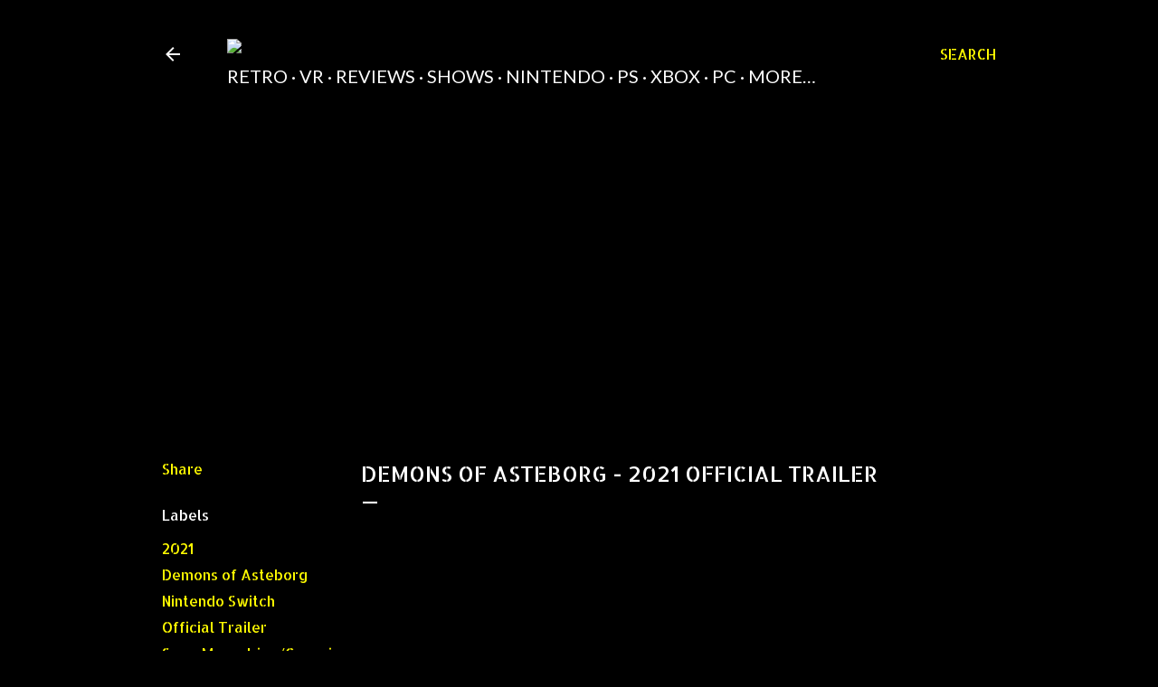

--- FILE ---
content_type: text/html; charset=UTF-8
request_url: https://www.latestgamereviews.com/2021/08/demons-of-asteborg-2021-official-trailer.html
body_size: 25583
content:
<!DOCTYPE html>
<html dir='ltr' xmlns='http://www.w3.org/1999/xhtml' xmlns:b='http://www.google.com/2005/gml/b' xmlns:data='http://www.google.com/2005/gml/data' xmlns:expr='http://www.google.com/2005/gml/expr'>
<head>
<meta content='0eb0c6590299183ff8ac9ef020c76d9d' name='p:domain_verify'/>
<meta content='width=device-width, initial-scale=1' name='viewport'/>
<title>Demons of Asteborg - 2021 Official Trailer </title>
<meta content='text/html; charset=UTF-8' http-equiv='Content-Type'/>
<!-- Chrome, Firefox OS and Opera -->
<meta content='#000000' name='theme-color'/>
<!-- Windows Phone -->
<meta content='#000000' name='msapplication-navbutton-color'/>
<meta content='blogger' name='generator'/>
<link href='https://www.latestgamereviews.com/favicon.ico' rel='icon' type='image/x-icon'/>
<link href='https://www.latestgamereviews.com/2021/08/demons-of-asteborg-2021-official-trailer.html' rel='canonical'/>
<link rel="alternate" type="application/atom+xml" title="LGR - Atom" href="https://www.latestgamereviews.com/feeds/posts/default" />
<link rel="alternate" type="application/rss+xml" title="LGR - RSS" href="https://www.latestgamereviews.com/feeds/posts/default?alt=rss" />
<link rel="service.post" type="application/atom+xml" title="LGR - Atom" href="https://www.blogger.com/feeds/2716103839181955522/posts/default" />

<link rel="alternate" type="application/atom+xml" title="LGR - Atom" href="https://www.latestgamereviews.com/feeds/8632317356362849754/comments/default" />
<!--Can't find substitution for tag [blog.ieCssRetrofitLinks]-->
<link href='https://i.ytimg.com/vi/PKNenGI7yN8/hqdefault.jpg' rel='image_src'/>
<meta content='https://www.latestgamereviews.com/2021/08/demons-of-asteborg-2021-official-trailer.html' property='og:url'/>
<meta content='Demons of Asteborg - 2021 Official Trailer ' property='og:title'/>
<meta content='Dedicated to keeping retro games fresh while also enjoying the latest gaming titles. Lovers of VR.' property='og:description'/>
<meta content='https://lh3.googleusercontent.com/blogger_img_proxy/AEn0k_tK1OBbidkHIa6OojJKJm6o0vt1Z4otr9r_x6MyuNNziC9txr7Y2MpIxa-YMHEDMs38weYpelfWgnqvTupAETMFKPj3-Pu8eYxQXNI1scDXpQiFxw=w1200-h630-n-k-no-nu' property='og:image'/>
<style type='text/css'>@font-face{font-family:'Allerta Stencil';font-style:normal;font-weight:400;font-display:swap;src:url(//fonts.gstatic.com/s/allertastencil/v24/HTx0L209KT-LmIE9N7OR6eiycOe1_Db29XP-vA.woff2)format('woff2');unicode-range:U+0000-00FF,U+0131,U+0152-0153,U+02BB-02BC,U+02C6,U+02DA,U+02DC,U+0304,U+0308,U+0329,U+2000-206F,U+20AC,U+2122,U+2191,U+2193,U+2212,U+2215,U+FEFF,U+FFFD;}@font-face{font-family:'EB Garamond';font-style:normal;font-weight:400;font-display:swap;src:url(//fonts.gstatic.com/s/ebgaramond/v32/SlGDmQSNjdsmc35JDF1K5E55YMjF_7DPuGi-6_RkCY9_WamXgHlIbvw.woff2)format('woff2');unicode-range:U+0460-052F,U+1C80-1C8A,U+20B4,U+2DE0-2DFF,U+A640-A69F,U+FE2E-FE2F;}@font-face{font-family:'EB Garamond';font-style:normal;font-weight:400;font-display:swap;src:url(//fonts.gstatic.com/s/ebgaramond/v32/SlGDmQSNjdsmc35JDF1K5E55YMjF_7DPuGi-6_RkAI9_WamXgHlIbvw.woff2)format('woff2');unicode-range:U+0301,U+0400-045F,U+0490-0491,U+04B0-04B1,U+2116;}@font-face{font-family:'EB Garamond';font-style:normal;font-weight:400;font-display:swap;src:url(//fonts.gstatic.com/s/ebgaramond/v32/SlGDmQSNjdsmc35JDF1K5E55YMjF_7DPuGi-6_RkCI9_WamXgHlIbvw.woff2)format('woff2');unicode-range:U+1F00-1FFF;}@font-face{font-family:'EB Garamond';font-style:normal;font-weight:400;font-display:swap;src:url(//fonts.gstatic.com/s/ebgaramond/v32/SlGDmQSNjdsmc35JDF1K5E55YMjF_7DPuGi-6_RkB49_WamXgHlIbvw.woff2)format('woff2');unicode-range:U+0370-0377,U+037A-037F,U+0384-038A,U+038C,U+038E-03A1,U+03A3-03FF;}@font-face{font-family:'EB Garamond';font-style:normal;font-weight:400;font-display:swap;src:url(//fonts.gstatic.com/s/ebgaramond/v32/SlGDmQSNjdsmc35JDF1K5E55YMjF_7DPuGi-6_RkC49_WamXgHlIbvw.woff2)format('woff2');unicode-range:U+0102-0103,U+0110-0111,U+0128-0129,U+0168-0169,U+01A0-01A1,U+01AF-01B0,U+0300-0301,U+0303-0304,U+0308-0309,U+0323,U+0329,U+1EA0-1EF9,U+20AB;}@font-face{font-family:'EB Garamond';font-style:normal;font-weight:400;font-display:swap;src:url(//fonts.gstatic.com/s/ebgaramond/v32/SlGDmQSNjdsmc35JDF1K5E55YMjF_7DPuGi-6_RkCo9_WamXgHlIbvw.woff2)format('woff2');unicode-range:U+0100-02BA,U+02BD-02C5,U+02C7-02CC,U+02CE-02D7,U+02DD-02FF,U+0304,U+0308,U+0329,U+1D00-1DBF,U+1E00-1E9F,U+1EF2-1EFF,U+2020,U+20A0-20AB,U+20AD-20C0,U+2113,U+2C60-2C7F,U+A720-A7FF;}@font-face{font-family:'EB Garamond';font-style:normal;font-weight:400;font-display:swap;src:url(//fonts.gstatic.com/s/ebgaramond/v32/SlGDmQSNjdsmc35JDF1K5E55YMjF_7DPuGi-6_RkBI9_WamXgHlI.woff2)format('woff2');unicode-range:U+0000-00FF,U+0131,U+0152-0153,U+02BB-02BC,U+02C6,U+02DA,U+02DC,U+0304,U+0308,U+0329,U+2000-206F,U+20AC,U+2122,U+2191,U+2193,U+2212,U+2215,U+FEFF,U+FFFD;}@font-face{font-family:'Lato';font-style:normal;font-weight:300;font-display:swap;src:url(//fonts.gstatic.com/s/lato/v25/S6u9w4BMUTPHh7USSwaPGQ3q5d0N7w.woff2)format('woff2');unicode-range:U+0100-02BA,U+02BD-02C5,U+02C7-02CC,U+02CE-02D7,U+02DD-02FF,U+0304,U+0308,U+0329,U+1D00-1DBF,U+1E00-1E9F,U+1EF2-1EFF,U+2020,U+20A0-20AB,U+20AD-20C0,U+2113,U+2C60-2C7F,U+A720-A7FF;}@font-face{font-family:'Lato';font-style:normal;font-weight:300;font-display:swap;src:url(//fonts.gstatic.com/s/lato/v25/S6u9w4BMUTPHh7USSwiPGQ3q5d0.woff2)format('woff2');unicode-range:U+0000-00FF,U+0131,U+0152-0153,U+02BB-02BC,U+02C6,U+02DA,U+02DC,U+0304,U+0308,U+0329,U+2000-206F,U+20AC,U+2122,U+2191,U+2193,U+2212,U+2215,U+FEFF,U+FFFD;}@font-face{font-family:'Lato';font-style:normal;font-weight:400;font-display:swap;src:url(//fonts.gstatic.com/s/lato/v25/S6uyw4BMUTPHjxAwXiWtFCfQ7A.woff2)format('woff2');unicode-range:U+0100-02BA,U+02BD-02C5,U+02C7-02CC,U+02CE-02D7,U+02DD-02FF,U+0304,U+0308,U+0329,U+1D00-1DBF,U+1E00-1E9F,U+1EF2-1EFF,U+2020,U+20A0-20AB,U+20AD-20C0,U+2113,U+2C60-2C7F,U+A720-A7FF;}@font-face{font-family:'Lato';font-style:normal;font-weight:400;font-display:swap;src:url(//fonts.gstatic.com/s/lato/v25/S6uyw4BMUTPHjx4wXiWtFCc.woff2)format('woff2');unicode-range:U+0000-00FF,U+0131,U+0152-0153,U+02BB-02BC,U+02C6,U+02DA,U+02DC,U+0304,U+0308,U+0329,U+2000-206F,U+20AC,U+2122,U+2191,U+2193,U+2212,U+2215,U+FEFF,U+FFFD;}@font-face{font-family:'Lato';font-style:normal;font-weight:700;font-display:swap;src:url(//fonts.gstatic.com/s/lato/v25/S6u9w4BMUTPHh6UVSwaPGQ3q5d0N7w.woff2)format('woff2');unicode-range:U+0100-02BA,U+02BD-02C5,U+02C7-02CC,U+02CE-02D7,U+02DD-02FF,U+0304,U+0308,U+0329,U+1D00-1DBF,U+1E00-1E9F,U+1EF2-1EFF,U+2020,U+20A0-20AB,U+20AD-20C0,U+2113,U+2C60-2C7F,U+A720-A7FF;}@font-face{font-family:'Lato';font-style:normal;font-weight:700;font-display:swap;src:url(//fonts.gstatic.com/s/lato/v25/S6u9w4BMUTPHh6UVSwiPGQ3q5d0.woff2)format('woff2');unicode-range:U+0000-00FF,U+0131,U+0152-0153,U+02BB-02BC,U+02C6,U+02DA,U+02DC,U+0304,U+0308,U+0329,U+2000-206F,U+20AC,U+2122,U+2191,U+2193,U+2212,U+2215,U+FEFF,U+FFFD;}@font-face{font-family:'Lora';font-style:normal;font-weight:400;font-display:swap;src:url(//fonts.gstatic.com/s/lora/v37/0QI6MX1D_JOuGQbT0gvTJPa787weuxJMkq18ndeYxZ2JTg.woff2)format('woff2');unicode-range:U+0460-052F,U+1C80-1C8A,U+20B4,U+2DE0-2DFF,U+A640-A69F,U+FE2E-FE2F;}@font-face{font-family:'Lora';font-style:normal;font-weight:400;font-display:swap;src:url(//fonts.gstatic.com/s/lora/v37/0QI6MX1D_JOuGQbT0gvTJPa787weuxJFkq18ndeYxZ2JTg.woff2)format('woff2');unicode-range:U+0301,U+0400-045F,U+0490-0491,U+04B0-04B1,U+2116;}@font-face{font-family:'Lora';font-style:normal;font-weight:400;font-display:swap;src:url(//fonts.gstatic.com/s/lora/v37/0QI6MX1D_JOuGQbT0gvTJPa787weuxI9kq18ndeYxZ2JTg.woff2)format('woff2');unicode-range:U+0302-0303,U+0305,U+0307-0308,U+0310,U+0312,U+0315,U+031A,U+0326-0327,U+032C,U+032F-0330,U+0332-0333,U+0338,U+033A,U+0346,U+034D,U+0391-03A1,U+03A3-03A9,U+03B1-03C9,U+03D1,U+03D5-03D6,U+03F0-03F1,U+03F4-03F5,U+2016-2017,U+2034-2038,U+203C,U+2040,U+2043,U+2047,U+2050,U+2057,U+205F,U+2070-2071,U+2074-208E,U+2090-209C,U+20D0-20DC,U+20E1,U+20E5-20EF,U+2100-2112,U+2114-2115,U+2117-2121,U+2123-214F,U+2190,U+2192,U+2194-21AE,U+21B0-21E5,U+21F1-21F2,U+21F4-2211,U+2213-2214,U+2216-22FF,U+2308-230B,U+2310,U+2319,U+231C-2321,U+2336-237A,U+237C,U+2395,U+239B-23B7,U+23D0,U+23DC-23E1,U+2474-2475,U+25AF,U+25B3,U+25B7,U+25BD,U+25C1,U+25CA,U+25CC,U+25FB,U+266D-266F,U+27C0-27FF,U+2900-2AFF,U+2B0E-2B11,U+2B30-2B4C,U+2BFE,U+3030,U+FF5B,U+FF5D,U+1D400-1D7FF,U+1EE00-1EEFF;}@font-face{font-family:'Lora';font-style:normal;font-weight:400;font-display:swap;src:url(//fonts.gstatic.com/s/lora/v37/0QI6MX1D_JOuGQbT0gvTJPa787weuxIvkq18ndeYxZ2JTg.woff2)format('woff2');unicode-range:U+0001-000C,U+000E-001F,U+007F-009F,U+20DD-20E0,U+20E2-20E4,U+2150-218F,U+2190,U+2192,U+2194-2199,U+21AF,U+21E6-21F0,U+21F3,U+2218-2219,U+2299,U+22C4-22C6,U+2300-243F,U+2440-244A,U+2460-24FF,U+25A0-27BF,U+2800-28FF,U+2921-2922,U+2981,U+29BF,U+29EB,U+2B00-2BFF,U+4DC0-4DFF,U+FFF9-FFFB,U+10140-1018E,U+10190-1019C,U+101A0,U+101D0-101FD,U+102E0-102FB,U+10E60-10E7E,U+1D2C0-1D2D3,U+1D2E0-1D37F,U+1F000-1F0FF,U+1F100-1F1AD,U+1F1E6-1F1FF,U+1F30D-1F30F,U+1F315,U+1F31C,U+1F31E,U+1F320-1F32C,U+1F336,U+1F378,U+1F37D,U+1F382,U+1F393-1F39F,U+1F3A7-1F3A8,U+1F3AC-1F3AF,U+1F3C2,U+1F3C4-1F3C6,U+1F3CA-1F3CE,U+1F3D4-1F3E0,U+1F3ED,U+1F3F1-1F3F3,U+1F3F5-1F3F7,U+1F408,U+1F415,U+1F41F,U+1F426,U+1F43F,U+1F441-1F442,U+1F444,U+1F446-1F449,U+1F44C-1F44E,U+1F453,U+1F46A,U+1F47D,U+1F4A3,U+1F4B0,U+1F4B3,U+1F4B9,U+1F4BB,U+1F4BF,U+1F4C8-1F4CB,U+1F4D6,U+1F4DA,U+1F4DF,U+1F4E3-1F4E6,U+1F4EA-1F4ED,U+1F4F7,U+1F4F9-1F4FB,U+1F4FD-1F4FE,U+1F503,U+1F507-1F50B,U+1F50D,U+1F512-1F513,U+1F53E-1F54A,U+1F54F-1F5FA,U+1F610,U+1F650-1F67F,U+1F687,U+1F68D,U+1F691,U+1F694,U+1F698,U+1F6AD,U+1F6B2,U+1F6B9-1F6BA,U+1F6BC,U+1F6C6-1F6CF,U+1F6D3-1F6D7,U+1F6E0-1F6EA,U+1F6F0-1F6F3,U+1F6F7-1F6FC,U+1F700-1F7FF,U+1F800-1F80B,U+1F810-1F847,U+1F850-1F859,U+1F860-1F887,U+1F890-1F8AD,U+1F8B0-1F8BB,U+1F8C0-1F8C1,U+1F900-1F90B,U+1F93B,U+1F946,U+1F984,U+1F996,U+1F9E9,U+1FA00-1FA6F,U+1FA70-1FA7C,U+1FA80-1FA89,U+1FA8F-1FAC6,U+1FACE-1FADC,U+1FADF-1FAE9,U+1FAF0-1FAF8,U+1FB00-1FBFF;}@font-face{font-family:'Lora';font-style:normal;font-weight:400;font-display:swap;src:url(//fonts.gstatic.com/s/lora/v37/0QI6MX1D_JOuGQbT0gvTJPa787weuxJOkq18ndeYxZ2JTg.woff2)format('woff2');unicode-range:U+0102-0103,U+0110-0111,U+0128-0129,U+0168-0169,U+01A0-01A1,U+01AF-01B0,U+0300-0301,U+0303-0304,U+0308-0309,U+0323,U+0329,U+1EA0-1EF9,U+20AB;}@font-face{font-family:'Lora';font-style:normal;font-weight:400;font-display:swap;src:url(//fonts.gstatic.com/s/lora/v37/0QI6MX1D_JOuGQbT0gvTJPa787weuxJPkq18ndeYxZ2JTg.woff2)format('woff2');unicode-range:U+0100-02BA,U+02BD-02C5,U+02C7-02CC,U+02CE-02D7,U+02DD-02FF,U+0304,U+0308,U+0329,U+1D00-1DBF,U+1E00-1E9F,U+1EF2-1EFF,U+2020,U+20A0-20AB,U+20AD-20C0,U+2113,U+2C60-2C7F,U+A720-A7FF;}@font-face{font-family:'Lora';font-style:normal;font-weight:400;font-display:swap;src:url(//fonts.gstatic.com/s/lora/v37/0QI6MX1D_JOuGQbT0gvTJPa787weuxJBkq18ndeYxZ0.woff2)format('woff2');unicode-range:U+0000-00FF,U+0131,U+0152-0153,U+02BB-02BC,U+02C6,U+02DA,U+02DC,U+0304,U+0308,U+0329,U+2000-206F,U+20AC,U+2122,U+2191,U+2193,U+2212,U+2215,U+FEFF,U+FFFD;}@font-face{font-family:'Montserrat';font-style:normal;font-weight:400;font-display:swap;src:url(//fonts.gstatic.com/s/montserrat/v31/JTUSjIg1_i6t8kCHKm459WRhyyTh89ZNpQ.woff2)format('woff2');unicode-range:U+0460-052F,U+1C80-1C8A,U+20B4,U+2DE0-2DFF,U+A640-A69F,U+FE2E-FE2F;}@font-face{font-family:'Montserrat';font-style:normal;font-weight:400;font-display:swap;src:url(//fonts.gstatic.com/s/montserrat/v31/JTUSjIg1_i6t8kCHKm459W1hyyTh89ZNpQ.woff2)format('woff2');unicode-range:U+0301,U+0400-045F,U+0490-0491,U+04B0-04B1,U+2116;}@font-face{font-family:'Montserrat';font-style:normal;font-weight:400;font-display:swap;src:url(//fonts.gstatic.com/s/montserrat/v31/JTUSjIg1_i6t8kCHKm459WZhyyTh89ZNpQ.woff2)format('woff2');unicode-range:U+0102-0103,U+0110-0111,U+0128-0129,U+0168-0169,U+01A0-01A1,U+01AF-01B0,U+0300-0301,U+0303-0304,U+0308-0309,U+0323,U+0329,U+1EA0-1EF9,U+20AB;}@font-face{font-family:'Montserrat';font-style:normal;font-weight:400;font-display:swap;src:url(//fonts.gstatic.com/s/montserrat/v31/JTUSjIg1_i6t8kCHKm459WdhyyTh89ZNpQ.woff2)format('woff2');unicode-range:U+0100-02BA,U+02BD-02C5,U+02C7-02CC,U+02CE-02D7,U+02DD-02FF,U+0304,U+0308,U+0329,U+1D00-1DBF,U+1E00-1E9F,U+1EF2-1EFF,U+2020,U+20A0-20AB,U+20AD-20C0,U+2113,U+2C60-2C7F,U+A720-A7FF;}@font-face{font-family:'Montserrat';font-style:normal;font-weight:400;font-display:swap;src:url(//fonts.gstatic.com/s/montserrat/v31/JTUSjIg1_i6t8kCHKm459WlhyyTh89Y.woff2)format('woff2');unicode-range:U+0000-00FF,U+0131,U+0152-0153,U+02BB-02BC,U+02C6,U+02DA,U+02DC,U+0304,U+0308,U+0329,U+2000-206F,U+20AC,U+2122,U+2191,U+2193,U+2212,U+2215,U+FEFF,U+FFFD;}@font-face{font-family:'Montserrat';font-style:normal;font-weight:700;font-display:swap;src:url(//fonts.gstatic.com/s/montserrat/v31/JTUSjIg1_i6t8kCHKm459WRhyyTh89ZNpQ.woff2)format('woff2');unicode-range:U+0460-052F,U+1C80-1C8A,U+20B4,U+2DE0-2DFF,U+A640-A69F,U+FE2E-FE2F;}@font-face{font-family:'Montserrat';font-style:normal;font-weight:700;font-display:swap;src:url(//fonts.gstatic.com/s/montserrat/v31/JTUSjIg1_i6t8kCHKm459W1hyyTh89ZNpQ.woff2)format('woff2');unicode-range:U+0301,U+0400-045F,U+0490-0491,U+04B0-04B1,U+2116;}@font-face{font-family:'Montserrat';font-style:normal;font-weight:700;font-display:swap;src:url(//fonts.gstatic.com/s/montserrat/v31/JTUSjIg1_i6t8kCHKm459WZhyyTh89ZNpQ.woff2)format('woff2');unicode-range:U+0102-0103,U+0110-0111,U+0128-0129,U+0168-0169,U+01A0-01A1,U+01AF-01B0,U+0300-0301,U+0303-0304,U+0308-0309,U+0323,U+0329,U+1EA0-1EF9,U+20AB;}@font-face{font-family:'Montserrat';font-style:normal;font-weight:700;font-display:swap;src:url(//fonts.gstatic.com/s/montserrat/v31/JTUSjIg1_i6t8kCHKm459WdhyyTh89ZNpQ.woff2)format('woff2');unicode-range:U+0100-02BA,U+02BD-02C5,U+02C7-02CC,U+02CE-02D7,U+02DD-02FF,U+0304,U+0308,U+0329,U+1D00-1DBF,U+1E00-1E9F,U+1EF2-1EFF,U+2020,U+20A0-20AB,U+20AD-20C0,U+2113,U+2C60-2C7F,U+A720-A7FF;}@font-face{font-family:'Montserrat';font-style:normal;font-weight:700;font-display:swap;src:url(//fonts.gstatic.com/s/montserrat/v31/JTUSjIg1_i6t8kCHKm459WlhyyTh89Y.woff2)format('woff2');unicode-range:U+0000-00FF,U+0131,U+0152-0153,U+02BB-02BC,U+02C6,U+02DA,U+02DC,U+0304,U+0308,U+0329,U+2000-206F,U+20AC,U+2122,U+2191,U+2193,U+2212,U+2215,U+FEFF,U+FFFD;}</style>
<style id='page-skin-1' type='text/css'><!--
/*! normalize.css v3.0.1 | MIT License | git.io/normalize */html{font-family:sans-serif;-ms-text-size-adjust:100%;-webkit-text-size-adjust:100%}body{margin:0}article,aside,details,figcaption,figure,footer,header,hgroup,main,nav,section,summary{display:block}audio,canvas,progress,video{display:inline-block;vertical-align:baseline}audio:not([controls]){display:none;height:0}[hidden],template{display:none}a{background:transparent}a:active,a:hover{outline:0}abbr[title]{border-bottom:1px dotted}b,strong{font-weight:bold}dfn{font-style:italic}h1{font-size:2em;margin:.67em 0}mark{background:#ff0;color:#000}small{font-size:80%}sub,sup{font-size:75%;line-height:0;position:relative;vertical-align:baseline}sup{top:-0.5em}sub{bottom:-0.25em}img{border:0}svg:not(:root){overflow:hidden}figure{margin:1em 40px}hr{-moz-box-sizing:content-box;box-sizing:content-box;height:0}pre{overflow:auto}code,kbd,pre,samp{font-family:monospace,monospace;font-size:1em}button,input,optgroup,select,textarea{color:inherit;font:inherit;margin:0}button{overflow:visible}button,select{text-transform:none}button,html input[type="button"],input[type="reset"],input[type="submit"]{-webkit-appearance:button;cursor:pointer}button[disabled],html input[disabled]{cursor:default}button::-moz-focus-inner,input::-moz-focus-inner{border:0;padding:0}input{line-height:normal}input[type="checkbox"],input[type="radio"]{box-sizing:border-box;padding:0}input[type="number"]::-webkit-inner-spin-button,input[type="number"]::-webkit-outer-spin-button{height:auto}input[type="search"]{-webkit-appearance:textfield;-moz-box-sizing:content-box;-webkit-box-sizing:content-box;box-sizing:content-box}input[type="search"]::-webkit-search-cancel-button,input[type="search"]::-webkit-search-decoration{-webkit-appearance:none}fieldset{border:1px solid #c0c0c0;margin:0 2px;padding:.35em .625em .75em}legend{border:0;padding:0}textarea{overflow:auto}optgroup{font-weight:bold}table{border-collapse:collapse;border-spacing:0}td,th{padding:0}
/*!************************************************
* Blogger Template Style
* Name: Soho
**************************************************/
body{
overflow-wrap:break-word;
word-break:break-word;
word-wrap:break-word
}
.hidden{
display:none
}
.invisible{
visibility:hidden
}
.container::after,.float-container::after{
clear:both;
content:'';
display:table
}
.clearboth{
clear:both
}
#comments .comment .comment-actions,.subscribe-popup .FollowByEmail .follow-by-email-submit{
background:0 0;
border:0;
box-shadow:none;
color:#fffb00;
cursor:pointer;
font-size:14px;
font-weight:700;
outline:0;
text-decoration:none;
text-transform:uppercase;
width:auto
}
.dim-overlay{
background-color:rgba(0,0,0,.54);
height:100vh;
left:0;
position:fixed;
top:0;
width:100%
}
#sharing-dim-overlay{
background-color:transparent
}
input::-ms-clear{
display:none
}
.blogger-logo,.svg-icon-24.blogger-logo{
fill:#ff9800;
opacity:1
}
.loading-spinner-large{
-webkit-animation:mspin-rotate 1.568s infinite linear;
animation:mspin-rotate 1.568s infinite linear;
height:48px;
overflow:hidden;
position:absolute;
width:48px;
z-index:200
}
.loading-spinner-large>div{
-webkit-animation:mspin-revrot 5332ms infinite steps(4);
animation:mspin-revrot 5332ms infinite steps(4)
}
.loading-spinner-large>div>div{
-webkit-animation:mspin-singlecolor-large-film 1333ms infinite steps(81);
animation:mspin-singlecolor-large-film 1333ms infinite steps(81);
background-size:100%;
height:48px;
width:3888px
}
.mspin-black-large>div>div,.mspin-grey_54-large>div>div{
background-image:url(https://www.blogblog.com/indie/mspin_black_large.svg)
}
.mspin-white-large>div>div{
background-image:url(https://www.blogblog.com/indie/mspin_white_large.svg)
}
.mspin-grey_54-large{
opacity:.54
}
@-webkit-keyframes mspin-singlecolor-large-film{
from{
-webkit-transform:translateX(0);
transform:translateX(0)
}
to{
-webkit-transform:translateX(-3888px);
transform:translateX(-3888px)
}
}
@keyframes mspin-singlecolor-large-film{
from{
-webkit-transform:translateX(0);
transform:translateX(0)
}
to{
-webkit-transform:translateX(-3888px);
transform:translateX(-3888px)
}
}
@-webkit-keyframes mspin-rotate{
from{
-webkit-transform:rotate(0);
transform:rotate(0)
}
to{
-webkit-transform:rotate(360deg);
transform:rotate(360deg)
}
}
@keyframes mspin-rotate{
from{
-webkit-transform:rotate(0);
transform:rotate(0)
}
to{
-webkit-transform:rotate(360deg);
transform:rotate(360deg)
}
}
@-webkit-keyframes mspin-revrot{
from{
-webkit-transform:rotate(0);
transform:rotate(0)
}
to{
-webkit-transform:rotate(-360deg);
transform:rotate(-360deg)
}
}
@keyframes mspin-revrot{
from{
-webkit-transform:rotate(0);
transform:rotate(0)
}
to{
-webkit-transform:rotate(-360deg);
transform:rotate(-360deg)
}
}
.skip-navigation{
background-color:#fff;
box-sizing:border-box;
color:#000;
display:block;
height:0;
left:0;
line-height:50px;
overflow:hidden;
padding-top:0;
position:fixed;
text-align:center;
top:0;
-webkit-transition:box-shadow .3s,height .3s,padding-top .3s;
transition:box-shadow .3s,height .3s,padding-top .3s;
width:100%;
z-index:900
}
.skip-navigation:focus{
box-shadow:0 4px 5px 0 rgba(0,0,0,.14),0 1px 10px 0 rgba(0,0,0,.12),0 2px 4px -1px rgba(0,0,0,.2);
height:50px
}
#main{
outline:0
}
.main-heading{
position:absolute;
clip:rect(1px,1px,1px,1px);
padding:0;
border:0;
height:1px;
width:1px;
overflow:hidden
}
.Attribution{
margin-top:1em;
text-align:center
}
.Attribution .blogger img,.Attribution .blogger svg{
vertical-align:bottom
}
.Attribution .blogger img{
margin-right:.5em
}
.Attribution div{
line-height:24px;
margin-top:.5em
}
.Attribution .copyright,.Attribution .image-attribution{
font-size:.7em;
margin-top:1.5em
}
.BLOG_mobile_video_class{
display:none
}
.bg-photo{
background-attachment:scroll!important
}
body .CSS_LIGHTBOX{
z-index:900
}
.extendable .show-less,.extendable .show-more{
border-color:#fffb00;
color:#fffb00;
margin-top:8px
}
.extendable .show-less.hidden,.extendable .show-more.hidden{
display:none
}
.inline-ad{
display:none;
max-width:100%;
overflow:hidden
}
.adsbygoogle{
display:block
}
#cookieChoiceInfo{
bottom:0;
top:auto
}
iframe.b-hbp-video{
border:0
}
.post-body img{
max-width:100%
}
.post-body iframe{
max-width:100%
}
.post-body a[imageanchor="1"]{
display:inline-block
}
.byline{
margin-right:1em
}
.byline:last-child{
margin-right:0
}
.link-copied-dialog{
max-width:520px;
outline:0
}
.link-copied-dialog .modal-dialog-buttons{
margin-top:8px
}
.link-copied-dialog .goog-buttonset-default{
background:0 0;
border:0
}
.link-copied-dialog .goog-buttonset-default:focus{
outline:0
}
.paging-control-container{
margin-bottom:16px
}
.paging-control-container .paging-control{
display:inline-block
}
.paging-control-container .comment-range-text::after,.paging-control-container .paging-control{
color:#fffb00
}
.paging-control-container .comment-range-text,.paging-control-container .paging-control{
margin-right:8px
}
.paging-control-container .comment-range-text::after,.paging-control-container .paging-control::after{
content:'\00B7';
cursor:default;
padding-left:8px;
pointer-events:none
}
.paging-control-container .comment-range-text:last-child::after,.paging-control-container .paging-control:last-child::after{
content:none
}
.byline.reactions iframe{
height:20px
}
.b-notification{
color:#000;
background-color:#fff;
border-bottom:solid 1px #000;
box-sizing:border-box;
padding:16px 32px;
text-align:center
}
.b-notification.visible{
-webkit-transition:margin-top .3s cubic-bezier(.4,0,.2,1);
transition:margin-top .3s cubic-bezier(.4,0,.2,1)
}
.b-notification.invisible{
position:absolute
}
.b-notification-close{
position:absolute;
right:8px;
top:8px
}
.no-posts-message{
line-height:40px;
text-align:center
}
@media screen and (max-width:1162px){
body.item-view .post-body a[imageanchor="1"][style*="float: left;"],body.item-view .post-body a[imageanchor="1"][style*="float: right;"]{
float:none!important;
clear:none!important
}
body.item-view .post-body a[imageanchor="1"] img{
display:block;
height:auto;
margin:0 auto
}
body.item-view .post-body>.separator:first-child>a[imageanchor="1"]:first-child{
margin-top:20px
}
.post-body a[imageanchor]{
display:block
}
body.item-view .post-body a[imageanchor="1"]{
margin-left:0!important;
margin-right:0!important
}
body.item-view .post-body a[imageanchor="1"]+a[imageanchor="1"]{
margin-top:16px
}
}
.item-control{
display:none
}
#comments{
border-top:1px dashed rgba(0,0,0,.54);
margin-top:20px;
padding:20px
}
#comments .comment-thread ol{
margin:0;
padding-left:0;
padding-left:0
}
#comments .comment .comment-replybox-single,#comments .comment-thread .comment-replies{
margin-left:60px
}
#comments .comment-thread .thread-count{
display:none
}
#comments .comment{
list-style-type:none;
padding:0 0 30px;
position:relative
}
#comments .comment .comment{
padding-bottom:8px
}
.comment .avatar-image-container{
position:absolute
}
.comment .avatar-image-container img{
border-radius:50%
}
.avatar-image-container svg,.comment .avatar-image-container .avatar-icon{
border-radius:50%;
border:solid 1px #ffffff;
box-sizing:border-box;
fill:#ffffff;
height:35px;
margin:0;
padding:7px;
width:35px
}
.comment .comment-block{
margin-top:10px;
margin-left:60px;
padding-bottom:0
}
#comments .comment-author-header-wrapper{
margin-left:40px
}
#comments .comment .thread-expanded .comment-block{
padding-bottom:20px
}
#comments .comment .comment-header .user,#comments .comment .comment-header .user a{
color:#ffffff;
font-style:normal;
font-weight:700
}
#comments .comment .comment-actions{
bottom:0;
margin-bottom:15px;
position:absolute
}
#comments .comment .comment-actions>*{
margin-right:8px
}
#comments .comment .comment-header .datetime{
bottom:0;
color:#ffffff;
display:inline-block;
font-size:13px;
font-style:italic;
margin-left:8px
}
#comments .comment .comment-footer .comment-timestamp a,#comments .comment .comment-header .datetime a{
color:#ffffff
}
#comments .comment .comment-content,.comment .comment-body{
margin-top:12px;
word-break:break-word
}
.comment-body{
margin-bottom:12px
}
#comments.embed[data-num-comments="0"]{
border:0;
margin-top:0;
padding-top:0
}
#comments.embed[data-num-comments="0"] #comment-post-message,#comments.embed[data-num-comments="0"] div.comment-form>p,#comments.embed[data-num-comments="0"] p.comment-footer{
display:none
}
#comment-editor-src{
display:none
}
.comments .comments-content .loadmore.loaded{
max-height:0;
opacity:0;
overflow:hidden
}
.extendable .remaining-items{
height:0;
overflow:hidden;
-webkit-transition:height .3s cubic-bezier(.4,0,.2,1);
transition:height .3s cubic-bezier(.4,0,.2,1)
}
.extendable .remaining-items.expanded{
height:auto
}
.svg-icon-24,.svg-icon-24-button{
cursor:pointer;
height:24px;
width:24px;
min-width:24px
}
.touch-icon{
margin:-12px;
padding:12px
}
.touch-icon:active,.touch-icon:focus{
background-color:rgba(153,153,153,.4);
border-radius:50%
}
svg:not(:root).touch-icon{
overflow:visible
}
html[dir=rtl] .rtl-reversible-icon{
-webkit-transform:scaleX(-1);
-ms-transform:scaleX(-1);
transform:scaleX(-1)
}
.svg-icon-24-button,.touch-icon-button{
background:0 0;
border:0;
margin:0;
outline:0;
padding:0
}
.touch-icon-button .touch-icon:active,.touch-icon-button .touch-icon:focus{
background-color:transparent
}
.touch-icon-button:active .touch-icon,.touch-icon-button:focus .touch-icon{
background-color:rgba(153,153,153,.4);
border-radius:50%
}
.Profile .default-avatar-wrapper .avatar-icon{
border-radius:50%;
border:solid 1px #ffffff;
box-sizing:border-box;
fill:#ffffff;
margin:0
}
.Profile .individual .default-avatar-wrapper .avatar-icon{
padding:25px
}
.Profile .individual .avatar-icon,.Profile .individual .profile-img{
height:120px;
width:120px
}
.Profile .team .default-avatar-wrapper .avatar-icon{
padding:8px
}
.Profile .team .avatar-icon,.Profile .team .default-avatar-wrapper,.Profile .team .profile-img{
height:40px;
width:40px
}
.snippet-container{
margin:0;
position:relative;
overflow:hidden
}
.snippet-fade{
bottom:0;
box-sizing:border-box;
position:absolute;
width:96px
}
.snippet-fade{
right:0
}
.snippet-fade:after{
content:'\2026'
}
.snippet-fade:after{
float:right
}
.centered-top-container.sticky{
left:0;
position:fixed;
right:0;
top:0;
width:auto;
z-index:50;
-webkit-transition-property:opacity,-webkit-transform;
transition-property:opacity,-webkit-transform;
transition-property:transform,opacity;
transition-property:transform,opacity,-webkit-transform;
-webkit-transition-duration:.2s;
transition-duration:.2s;
-webkit-transition-timing-function:cubic-bezier(.4,0,.2,1);
transition-timing-function:cubic-bezier(.4,0,.2,1)
}
.centered-top-placeholder{
display:none
}
.collapsed-header .centered-top-placeholder{
display:block
}
.centered-top-container .Header .replaced h1,.centered-top-placeholder .Header .replaced h1{
display:none
}
.centered-top-container.sticky .Header .replaced h1{
display:block
}
.centered-top-container.sticky .Header .header-widget{
background:0 0
}
.centered-top-container.sticky .Header .header-image-wrapper{
display:none
}
.centered-top-container img,.centered-top-placeholder img{
max-width:100%
}
.collapsible{
-webkit-transition:height .3s cubic-bezier(.4,0,.2,1);
transition:height .3s cubic-bezier(.4,0,.2,1)
}
.collapsible,.collapsible>summary{
display:block;
overflow:hidden
}
.collapsible>:not(summary){
display:none
}
.collapsible[open]>:not(summary){
display:block
}
.collapsible:focus,.collapsible>summary:focus{
outline:0
}
.collapsible>summary{
cursor:pointer;
display:block;
padding:0
}
.collapsible:focus>summary,.collapsible>summary:focus{
background-color:transparent
}
.collapsible>summary::-webkit-details-marker{
display:none
}
.collapsible-title{
-webkit-box-align:center;
-webkit-align-items:center;
-ms-flex-align:center;
align-items:center;
display:-webkit-box;
display:-webkit-flex;
display:-ms-flexbox;
display:flex
}
.collapsible-title .title{
-webkit-box-flex:1;
-webkit-flex:1 1 auto;
-ms-flex:1 1 auto;
flex:1 1 auto;
-webkit-box-ordinal-group:1;
-webkit-order:0;
-ms-flex-order:0;
order:0;
overflow:hidden;
text-overflow:ellipsis;
white-space:nowrap
}
.collapsible-title .chevron-down,.collapsible[open] .collapsible-title .chevron-up{
display:block
}
.collapsible-title .chevron-up,.collapsible[open] .collapsible-title .chevron-down{
display:none
}
.flat-button{
cursor:pointer;
display:inline-block;
font-weight:700;
text-transform:uppercase;
border-radius:2px;
padding:8px;
margin:-8px
}
.flat-icon-button{
background:0 0;
border:0;
margin:0;
outline:0;
padding:0;
margin:-12px;
padding:12px;
cursor:pointer;
box-sizing:content-box;
display:inline-block;
line-height:0
}
.flat-icon-button,.flat-icon-button .splash-wrapper{
border-radius:50%
}
.flat-icon-button .splash.animate{
-webkit-animation-duration:.3s;
animation-duration:.3s
}
.overflowable-container{
max-height:40px;
overflow:hidden;
position:relative
}
.overflow-button{
cursor:pointer
}
#overflowable-dim-overlay{
background:0 0
}
.overflow-popup{
box-shadow:0 2px 2px 0 rgba(0,0,0,.14),0 3px 1px -2px rgba(0,0,0,.2),0 1px 5px 0 rgba(0,0,0,.12);
background-color:#000000;
left:0;
max-width:calc(100% - 32px);
position:absolute;
top:0;
visibility:hidden;
z-index:101
}
.overflow-popup ul{
list-style:none
}
.overflow-popup .tabs li,.overflow-popup li{
display:block;
height:auto
}
.overflow-popup .tabs li{
padding-left:0;
padding-right:0
}
.overflow-button.hidden,.overflow-popup .tabs li.hidden,.overflow-popup li.hidden{
display:none
}
.search{
display:-webkit-box;
display:-webkit-flex;
display:-ms-flexbox;
display:flex;
line-height:24px;
width:24px
}
.search.focused{
width:100%
}
.search.focused .section{
width:100%
}
.search form{
z-index:101
}
.search h3{
display:none
}
.search form{
display:-webkit-box;
display:-webkit-flex;
display:-ms-flexbox;
display:flex;
-webkit-box-flex:1;
-webkit-flex:1 0 0;
-ms-flex:1 0 0px;
flex:1 0 0;
border-bottom:solid 1px transparent;
padding-bottom:8px
}
.search form>*{
display:none
}
.search.focused form>*{
display:block
}
.search .search-input label{
display:none
}
.centered-top-placeholder.cloned .search form{
z-index:30
}
.search.focused form{
border-color:#ffffff;
position:relative;
width:auto
}
.collapsed-header .centered-top-container .search.focused form{
border-bottom-color:transparent
}
.search-expand{
-webkit-box-flex:0;
-webkit-flex:0 0 auto;
-ms-flex:0 0 auto;
flex:0 0 auto
}
.search-expand-text{
display:none
}
.search-close{
display:inline;
vertical-align:middle
}
.search-input{
-webkit-box-flex:1;
-webkit-flex:1 0 1px;
-ms-flex:1 0 1px;
flex:1 0 1px
}
.search-input input{
background:0 0;
border:0;
box-sizing:border-box;
color:#ffffff;
display:inline-block;
outline:0;
width:calc(100% - 48px)
}
.search-input input.no-cursor{
color:transparent;
text-shadow:0 0 0 #ffffff
}
.collapsed-header .centered-top-container .search-action,.collapsed-header .centered-top-container .search-input input{
color:#ffffff
}
.collapsed-header .centered-top-container .search-input input.no-cursor{
color:transparent;
text-shadow:0 0 0 #ffffff
}
.collapsed-header .centered-top-container .search-input input.no-cursor:focus,.search-input input.no-cursor:focus{
outline:0
}
.search-focused>*{
visibility:hidden
}
.search-focused .search,.search-focused .search-icon{
visibility:visible
}
.search.focused .search-action{
display:block
}
.search.focused .search-action:disabled{
opacity:.3
}
.widget.Sharing .sharing-button{
display:none
}
.widget.Sharing .sharing-buttons li{
padding:0
}
.widget.Sharing .sharing-buttons li span{
display:none
}
.post-share-buttons{
position:relative
}
.centered-bottom .share-buttons .svg-icon-24,.share-buttons .svg-icon-24{
fill:#ffffff
}
.sharing-open.touch-icon-button:active .touch-icon,.sharing-open.touch-icon-button:focus .touch-icon{
background-color:transparent
}
.share-buttons{
background-color:#000000;
border-radius:2px;
box-shadow:0 2px 2px 0 rgba(0,0,0,.14),0 3px 1px -2px rgba(0,0,0,.2),0 1px 5px 0 rgba(0,0,0,.12);
color:#ffffff;
list-style:none;
margin:0;
padding:8px 0;
position:absolute;
top:-11px;
min-width:200px;
z-index:101
}
.share-buttons.hidden{
display:none
}
.sharing-button{
background:0 0;
border:0;
margin:0;
outline:0;
padding:0;
cursor:pointer
}
.share-buttons li{
margin:0;
height:48px
}
.share-buttons li:last-child{
margin-bottom:0
}
.share-buttons li .sharing-platform-button{
box-sizing:border-box;
cursor:pointer;
display:block;
height:100%;
margin-bottom:0;
padding:0 16px;
position:relative;
width:100%
}
.share-buttons li .sharing-platform-button:focus,.share-buttons li .sharing-platform-button:hover{
background-color:rgba(128,128,128,.1);
outline:0
}
.share-buttons li svg[class*=" sharing-"],.share-buttons li svg[class^=sharing-]{
position:absolute;
top:10px
}
.share-buttons li span.sharing-platform-button{
position:relative;
top:0
}
.share-buttons li .platform-sharing-text{
display:block;
font-size:16px;
line-height:48px;
white-space:nowrap
}
.share-buttons li .platform-sharing-text{
margin-left:56px
}
.sidebar-container{
background-color:#f7f7f7;
max-width:284px;
overflow-y:auto;
-webkit-transition-property:-webkit-transform;
transition-property:-webkit-transform;
transition-property:transform;
transition-property:transform,-webkit-transform;
-webkit-transition-duration:.3s;
transition-duration:.3s;
-webkit-transition-timing-function:cubic-bezier(0,0,.2,1);
transition-timing-function:cubic-bezier(0,0,.2,1);
width:284px;
z-index:101;
-webkit-overflow-scrolling:touch
}
.sidebar-container .navigation{
line-height:0;
padding:16px
}
.sidebar-container .sidebar-back{
cursor:pointer
}
.sidebar-container .widget{
background:0 0;
margin:0 16px;
padding:16px 0
}
.sidebar-container .widget .title{
color:#ffffff;
margin:0
}
.sidebar-container .widget ul{
list-style:none;
margin:0;
padding:0
}
.sidebar-container .widget ul ul{
margin-left:1em
}
.sidebar-container .widget li{
font-size:16px;
line-height:normal
}
.sidebar-container .widget+.widget{
border-top:1px dashed #000000
}
.BlogArchive li{
margin:16px 0
}
.BlogArchive li:last-child{
margin-bottom:0
}
.Label li a{
display:inline-block
}
.BlogArchive .post-count,.Label .label-count{
float:right;
margin-left:.25em
}
.BlogArchive .post-count::before,.Label .label-count::before{
content:'('
}
.BlogArchive .post-count::after,.Label .label-count::after{
content:')'
}
.widget.Translate .skiptranslate>div{
display:block!important
}
.widget.Profile .profile-link{
display:-webkit-box;
display:-webkit-flex;
display:-ms-flexbox;
display:flex
}
.widget.Profile .team-member .default-avatar-wrapper,.widget.Profile .team-member .profile-img{
-webkit-box-flex:0;
-webkit-flex:0 0 auto;
-ms-flex:0 0 auto;
flex:0 0 auto;
margin-right:1em
}
.widget.Profile .individual .profile-link{
-webkit-box-orient:vertical;
-webkit-box-direction:normal;
-webkit-flex-direction:column;
-ms-flex-direction:column;
flex-direction:column
}
.widget.Profile .team .profile-link .profile-name{
-webkit-align-self:center;
-ms-flex-item-align:center;
-ms-grid-row-align:center;
align-self:center;
display:block;
-webkit-box-flex:1;
-webkit-flex:1 1 auto;
-ms-flex:1 1 auto;
flex:1 1 auto
}
.dim-overlay{
background-color:rgba(0,0,0,.54);
z-index:100
}
body.sidebar-visible{
overflow-y:hidden
}
@media screen and (max-width:1439px){
.sidebar-container{
bottom:0;
position:fixed;
top:0;
left:0;
right:auto
}
.sidebar-container.sidebar-invisible{
-webkit-transition-timing-function:cubic-bezier(.4,0,.6,1);
transition-timing-function:cubic-bezier(.4,0,.6,1)
}
html[dir=ltr] .sidebar-container.sidebar-invisible{
-webkit-transform:translateX(-284px);
-ms-transform:translateX(-284px);
transform:translateX(-284px)
}
html[dir=rtl] .sidebar-container.sidebar-invisible{
-webkit-transform:translateX(284px);
-ms-transform:translateX(284px);
transform:translateX(284px)
}
}
@media screen and (min-width:1440px){
.sidebar-container{
position:absolute;
top:0;
left:0;
right:auto
}
.sidebar-container .navigation{
display:none
}
}
.dialog{
box-shadow:0 2px 2px 0 rgba(0,0,0,.14),0 3px 1px -2px rgba(0,0,0,.2),0 1px 5px 0 rgba(0,0,0,.12);
background:#000000;
box-sizing:border-box;
color:#ffffff;
padding:30px;
position:fixed;
text-align:center;
width:calc(100% - 24px);
z-index:101
}
.dialog input[type=email],.dialog input[type=text]{
background-color:transparent;
border:0;
border-bottom:solid 1px rgba(255,255,255,.12);
color:#ffffff;
display:block;
font-family:Allerta Stencil;
font-size:16px;
line-height:24px;
margin:auto;
padding-bottom:7px;
outline:0;
text-align:center;
width:100%
}
.dialog input[type=email]::-webkit-input-placeholder,.dialog input[type=text]::-webkit-input-placeholder{
color:#ffffff
}
.dialog input[type=email]::-moz-placeholder,.dialog input[type=text]::-moz-placeholder{
color:#ffffff
}
.dialog input[type=email]:-ms-input-placeholder,.dialog input[type=text]:-ms-input-placeholder{
color:#ffffff
}
.dialog input[type=email]::placeholder,.dialog input[type=text]::placeholder{
color:#ffffff
}
.dialog input[type=email]:focus,.dialog input[type=text]:focus{
border-bottom:solid 2px #fffb00;
padding-bottom:6px
}
.dialog input.no-cursor{
color:transparent;
text-shadow:0 0 0 #ffffff
}
.dialog input.no-cursor:focus{
outline:0
}
.dialog input.no-cursor:focus{
outline:0
}
.dialog input[type=submit]{
font-family:Allerta Stencil
}
.dialog .goog-buttonset-default{
color:#fffb00
}
.subscribe-popup{
max-width:364px
}
.subscribe-popup h3{
color:#ffffff;
font-size:1.8em;
margin-top:0
}
.subscribe-popup .FollowByEmail h3{
display:none
}
.subscribe-popup .FollowByEmail .follow-by-email-submit{
color:#fffb00;
display:inline-block;
margin:0 auto;
margin-top:24px;
width:auto;
white-space:normal
}
.subscribe-popup .FollowByEmail .follow-by-email-submit:disabled{
cursor:default;
opacity:.3
}
@media (max-width:800px){
.blog-name div.widget.Subscribe{
margin-bottom:16px
}
body.item-view .blog-name div.widget.Subscribe{
margin:8px auto 16px auto;
width:100%
}
}
body#layout .bg-photo,body#layout .bg-photo-overlay{
display:none
}
body#layout .page_body{
padding:0;
position:relative;
top:0
}
body#layout .page{
display:inline-block;
left:inherit;
position:relative;
vertical-align:top;
width:540px
}
body#layout .centered{
max-width:954px
}
body#layout .navigation{
display:none
}
body#layout .sidebar-container{
display:inline-block;
width:40%
}
body#layout .hamburger-menu,body#layout .search{
display:none
}
body{
background-color:#000000;
color:#ffffff;
font:normal normal 22px Allerta Stencil;
height:100%;
margin:0;
min-height:100vh
}
h1,h2,h3,h4,h5,h6{
font-weight:400
}
a{
color:#fffb00;
text-decoration:none
}
.dim-overlay{
z-index:100
}
body.sidebar-visible .page_body{
overflow-y:scroll
}
.widget .title{
color:#ffffff;
font:normal normal 16px Allerta Stencil
}
.extendable .show-less,.extendable .show-more{
color:#fffb00;
font:normal normal 14px Allerta Stencil;
margin:12px -8px 0 -8px;
text-transform:uppercase
}
.footer .widget,.main .widget{
margin:50px 0
}
.main .widget .title{
text-transform:uppercase
}
.inline-ad{
display:block;
margin-top:50px
}
.adsbygoogle{
text-align:center
}
.page_body{
display:-webkit-box;
display:-webkit-flex;
display:-ms-flexbox;
display:flex;
-webkit-box-orient:vertical;
-webkit-box-direction:normal;
-webkit-flex-direction:column;
-ms-flex-direction:column;
flex-direction:column;
min-height:100vh;
position:relative;
z-index:20
}
.page_body>*{
-webkit-box-flex:0;
-webkit-flex:0 0 auto;
-ms-flex:0 0 auto;
flex:0 0 auto
}
.page_body>#footer{
margin-top:auto
}
.centered-bottom,.centered-top{
margin:0 32px;
max-width:100%
}
.centered-top{
padding-bottom:12px;
padding-top:12px
}
.sticky .centered-top{
padding-bottom:0;
padding-top:0
}
.centered-top-container,.centered-top-placeholder{
background:#000000
}
.centered-top{
display:-webkit-box;
display:-webkit-flex;
display:-ms-flexbox;
display:flex;
-webkit-flex-wrap:wrap;
-ms-flex-wrap:wrap;
flex-wrap:wrap;
-webkit-box-pack:justify;
-webkit-justify-content:space-between;
-ms-flex-pack:justify;
justify-content:space-between;
position:relative
}
.sticky .centered-top{
-webkit-flex-wrap:nowrap;
-ms-flex-wrap:nowrap;
flex-wrap:nowrap
}
.centered-top-container .svg-icon-24,.centered-top-placeholder .svg-icon-24{
fill:#ffffff
}
.back-button-container,.hamburger-menu-container{
-webkit-box-flex:0;
-webkit-flex:0 0 auto;
-ms-flex:0 0 auto;
flex:0 0 auto;
height:48px;
-webkit-box-ordinal-group:2;
-webkit-order:1;
-ms-flex-order:1;
order:1
}
.sticky .back-button-container,.sticky .hamburger-menu-container{
-webkit-box-ordinal-group:2;
-webkit-order:1;
-ms-flex-order:1;
order:1
}
.back-button,.hamburger-menu,.search-expand-icon{
cursor:pointer;
margin-top:0
}
.search{
-webkit-box-align:start;
-webkit-align-items:flex-start;
-ms-flex-align:start;
align-items:flex-start;
-webkit-box-flex:0;
-webkit-flex:0 0 auto;
-ms-flex:0 0 auto;
flex:0 0 auto;
height:48px;
margin-left:24px;
-webkit-box-ordinal-group:4;
-webkit-order:3;
-ms-flex-order:3;
order:3
}
.search,.search.focused{
width:auto
}
.search.focused{
position:static
}
.sticky .search{
display:none;
-webkit-box-ordinal-group:5;
-webkit-order:4;
-ms-flex-order:4;
order:4
}
.search .section{
right:0;
margin-top:12px;
position:absolute;
top:12px;
width:0
}
.sticky .search .section{
top:0
}
.search-expand{
background:0 0;
border:0;
margin:0;
outline:0;
padding:0;
color:#fffb00;
cursor:pointer;
-webkit-box-flex:0;
-webkit-flex:0 0 auto;
-ms-flex:0 0 auto;
flex:0 0 auto;
font:normal normal 14px Allerta Stencil;
text-transform:uppercase;
word-break:normal
}
.search.focused .search-expand{
visibility:hidden
}
.search .dim-overlay{
background:0 0
}
.search.focused .section{
max-width:400px
}
.search.focused form{
border-color:#ffffff;
height:24px
}
.search.focused .search-input{
display:-webkit-box;
display:-webkit-flex;
display:-ms-flexbox;
display:flex;
-webkit-box-flex:1;
-webkit-flex:1 1 auto;
-ms-flex:1 1 auto;
flex:1 1 auto
}
.search-input input{
-webkit-box-flex:1;
-webkit-flex:1 1 auto;
-ms-flex:1 1 auto;
flex:1 1 auto;
font:normal 700 16px Lato, sans-serif
}
.search input[type=submit]{
display:none
}
.subscribe-section-container{
-webkit-box-flex:1;
-webkit-flex:1 0 auto;
-ms-flex:1 0 auto;
flex:1 0 auto;
margin-left:24px;
-webkit-box-ordinal-group:3;
-webkit-order:2;
-ms-flex-order:2;
order:2;
text-align:right
}
.sticky .subscribe-section-container{
-webkit-box-flex:0;
-webkit-flex:0 0 auto;
-ms-flex:0 0 auto;
flex:0 0 auto;
-webkit-box-ordinal-group:4;
-webkit-order:3;
-ms-flex-order:3;
order:3
}
.subscribe-button{
background:0 0;
border:0;
margin:0;
outline:0;
padding:0;
color:#fffb00;
cursor:pointer;
display:inline-block;
font:normal normal 14px Allerta Stencil;
line-height:48px;
margin:0;
text-transform:uppercase;
word-break:normal
}
.subscribe-popup h3{
color:#ffffff;
font:normal normal 16px Allerta Stencil;
margin-bottom:24px;
text-transform:uppercase
}
.subscribe-popup div.widget.FollowByEmail .follow-by-email-address{
color:#ffffff;
font:normal normal 16px Allerta Stencil
}
.subscribe-popup div.widget.FollowByEmail .follow-by-email-submit{
color:#fffb00;
font:normal normal 14px Allerta Stencil;
margin-top:24px;
text-transform:uppercase
}
.blog-name{
-webkit-box-flex:1;
-webkit-flex:1 1 100%;
-ms-flex:1 1 100%;
flex:1 1 100%;
-webkit-box-ordinal-group:5;
-webkit-order:4;
-ms-flex-order:4;
order:4;
overflow:hidden
}
.sticky .blog-name{
-webkit-box-flex:1;
-webkit-flex:1 1 auto;
-ms-flex:1 1 auto;
flex:1 1 auto;
margin:0 12px;
-webkit-box-ordinal-group:3;
-webkit-order:2;
-ms-flex-order:2;
order:2
}
body.search-view .centered-top.search-focused .blog-name{
display:none
}
.widget.Header h1{
font:normal normal 24px Allerta Stencil;
margin:0;
text-transform:uppercase
}
.widget.Header h1,.widget.Header h1 a{
color:#ffffff
}
.widget.Header p{
color:#ffffff;
font:normal 400 16px Lato, sans-serif;
line-height:1.7
}
.sticky .widget.Header h1{
font-size:16px;
line-height:48px;
overflow:hidden;
overflow-wrap:normal;
text-overflow:ellipsis;
white-space:nowrap;
word-wrap:normal
}
.sticky .widget.Header p{
display:none
}
.sticky{
box-shadow:0 1px 3px #000000
}
#page_list_top .widget.PageList{
font:normal normal 20px Lato, sans-serif;
line-height:40px
}
#page_list_top .widget.PageList .title{
display:none
}
#page_list_top .widget.PageList .overflowable-contents{
overflow:hidden
}
#page_list_top .widget.PageList .overflowable-contents ul{
list-style:none;
margin:0;
padding:0
}
#page_list_top .widget.PageList .overflow-popup ul{
list-style:none;
margin:0;
padding:0 20px
}
#page_list_top .widget.PageList .overflowable-contents li{
display:inline-block
}
#page_list_top .widget.PageList .overflowable-contents li.hidden{
display:none
}
#page_list_top .widget.PageList .overflowable-contents li:not(:first-child):before{
color:#ffffff;
content:'\00b7'
}
#page_list_top .widget.PageList .overflow-button a,#page_list_top .widget.PageList .overflow-popup li a,#page_list_top .widget.PageList .overflowable-contents li a{
color:#ffffff;
font:normal normal 20px Lato, sans-serif;
line-height:40px;
text-transform:uppercase
}
#page_list_top .widget.PageList .overflow-popup li.selected a,#page_list_top .widget.PageList .overflowable-contents li.selected a{
color:#ffffff;
font:normal normal 16px Lato, sans-serif;
line-height:40px
}
#page_list_top .widget.PageList .overflow-button{
display:inline
}
.sticky #page_list_top{
display:none
}
body.homepage-view .hero-image.has-image{
background:#000000 url(none) repeat scroll top left;
background-attachment:scroll;
background-color:#000000;
background-size:cover;
height:62.5vw;
max-height:75vh;
min-height:200px;
width:100%
}
.post-filter-message{
background-color:#000000;
color:#ffffff;
display:-webkit-box;
display:-webkit-flex;
display:-ms-flexbox;
display:flex;
-webkit-flex-wrap:wrap;
-ms-flex-wrap:wrap;
flex-wrap:wrap;
font:normal normal 16px Lato, sans-serif;
-webkit-box-pack:justify;
-webkit-justify-content:space-between;
-ms-flex-pack:justify;
justify-content:space-between;
margin-top:50px;
padding:18px
}
.post-filter-message .message-container{
-webkit-box-flex:1;
-webkit-flex:1 1 auto;
-ms-flex:1 1 auto;
flex:1 1 auto;
min-width:0
}
.post-filter-message .home-link-container{
-webkit-box-flex:0;
-webkit-flex:0 0 auto;
-ms-flex:0 0 auto;
flex:0 0 auto
}
.post-filter-message .search-label,.post-filter-message .search-query{
color:#fffb00;
font:normal normal 16px Lato, sans-serif;
text-transform:uppercase
}
.post-filter-message .home-link,.post-filter-message .home-link a{
color:#fffb00;
font:normal normal 16px Lato, sans-serif;
text-transform:uppercase
}
.widget.FeaturedPost .thumb.hero-thumb{
background-position:center;
background-size:cover;
height:360px
}
.widget.FeaturedPost .featured-post-snippet:before{
content:'\2014'
}
.snippet-container,.snippet-fade{
font:normal normal 18px Lato, sans-serif;
line-height:30.6px
}
.snippet-container{
max-height:214.2px;
overflow:hidden
}
.snippet-fade{
background:-webkit-linear-gradient(left,#000000 0,#000000 20%,rgba(0, 0, 0, 0) 100%);
background:linear-gradient(to left,#000000 0,#000000 20%,rgba(0, 0, 0, 0) 100%);
color:#ffffff
}
.post-sidebar{
display:none
}
.widget.Blog .blog-posts .post-outer-container{
width:100%
}
.no-posts{
text-align:center
}
body.feed-view .widget.Blog .blog-posts .post-outer-container,body.item-view .widget.Blog .blog-posts .post-outer{
margin-bottom:50px
}
.widget.Blog .post.no-featured-image,.widget.PopularPosts .post.no-featured-image{
background-color:#000000;
padding:30px
}
.widget.Blog .post>.post-share-buttons-top{
right:0;
position:absolute;
top:0
}
.widget.Blog .post>.post-share-buttons-bottom{
bottom:0;
right:0;
position:absolute
}
.blog-pager{
text-align:right
}
.blog-pager a{
color:#fffb00;
font:normal normal 14px Allerta Stencil;
text-transform:uppercase
}
.blog-pager .blog-pager-newer-link,.blog-pager .home-link{
display:none
}
.post-title{
font:normal normal 20px Allerta Stencil;
margin:0;
text-transform:uppercase
}
.post-title,.post-title a{
color:#ffffff
}
.post.no-featured-image .post-title,.post.no-featured-image .post-title a{
color:#ffffff
}
body.item-view .post-body-container:before{
content:'\2014'
}
.post-body{
color:#ffffff;
font:normal normal 18px Lato, sans-serif;
line-height:1.7
}
.post-body blockquote{
color:#ffffff;
font:normal normal 16px Lato, sans-serif;
line-height:1.7;
margin-left:0;
margin-right:0
}
.post-body img{
height:auto;
max-width:100%
}
.post-body .tr-caption{
color:#ffffff;
font:normal 400 16px Lato, sans-serif;
line-height:1.7
}
.snippet-thumbnail{
position:relative
}
.snippet-thumbnail .post-header{
background:#000000;
bottom:0;
margin-bottom:0;
padding-right:15px;
padding-bottom:5px;
padding-top:5px;
position:absolute
}
.snippet-thumbnail img{
width:100%
}
.post-footer,.post-header{
margin:8px 0
}
body.item-view .widget.Blog .post-header{
margin:0 0 16px 0
}
body.item-view .widget.Blog .post-footer{
margin:50px 0 0 0
}
.widget.FeaturedPost .post-footer{
display:-webkit-box;
display:-webkit-flex;
display:-ms-flexbox;
display:flex;
-webkit-flex-wrap:wrap;
-ms-flex-wrap:wrap;
flex-wrap:wrap;
-webkit-box-pack:justify;
-webkit-justify-content:space-between;
-ms-flex-pack:justify;
justify-content:space-between
}
.widget.FeaturedPost .post-footer>*{
-webkit-box-flex:0;
-webkit-flex:0 1 auto;
-ms-flex:0 1 auto;
flex:0 1 auto
}
.widget.FeaturedPost .post-footer,.widget.FeaturedPost .post-footer a,.widget.FeaturedPost .post-footer button{
line-height:1.7
}
.jump-link{
margin:-8px
}
.post-header,.post-header a,.post-header button{
color:#fffb00;
font:normal normal 14px Allerta Stencil
}
.post.no-featured-image .post-header,.post.no-featured-image .post-header a,.post.no-featured-image .post-header button{
color:#fafafa
}
.post-footer,.post-footer a,.post-footer button{
color:#ff0004;
font:normal 700 12px Lato, sans-serif
}
.post.no-featured-image .post-footer,.post.no-featured-image .post-footer a,.post.no-featured-image .post-footer button{
color:#ffffff
}
body.item-view .post-footer-line{
line-height:2.3
}
.byline{
display:inline-block
}
.byline .flat-button{
text-transform:none
}
.post-header .byline:not(:last-child):after{
content:'\00b7'
}
.post-header .byline:not(:last-child){
margin-right:0
}
.byline.post-labels a{
display:inline-block;
word-break:break-all
}
.byline.post-labels a:not(:last-child):after{
content:','
}
.byline.reactions .reactions-label{
line-height:22px;
vertical-align:top
}
.post-share-buttons{
margin-left:0
}
.share-buttons{
background-color:#f5f5f5;
border-radius:0;
box-shadow:0 1px 1px 1px #000000;
color:#fffb00;
font:normal 400 16px Lato, sans-serif
}
.share-buttons .svg-icon-24{
fill:#fffb00
}
#comment-holder .continue{
display:none
}
#comment-editor{
margin-bottom:20px;
margin-top:20px
}
.widget.Attribution,.widget.Attribution .copyright,.widget.Attribution .copyright a,.widget.Attribution .image-attribution,.widget.Attribution .image-attribution a,.widget.Attribution a{
color:#000000;
font:normal 700 12px Lato, sans-serif
}
.widget.Attribution svg{
fill:#000000
}
.widget.Attribution .blogger a{
display:-webkit-box;
display:-webkit-flex;
display:-ms-flexbox;
display:flex;
-webkit-align-content:center;
-ms-flex-line-pack:center;
align-content:center;
-webkit-box-pack:center;
-webkit-justify-content:center;
-ms-flex-pack:center;
justify-content:center;
line-height:24px
}
.widget.Attribution .blogger svg{
margin-right:8px
}
.widget.Profile ul{
list-style:none;
padding:0
}
.widget.Profile .individual .default-avatar-wrapper,.widget.Profile .individual .profile-img{
border-radius:50%;
display:inline-block;
height:120px;
width:120px
}
.widget.Profile .individual .profile-data a,.widget.Profile .team .profile-name{
color:#ffffff;
font:normal normal 20px Allerta Stencil;
text-transform:none
}
.widget.Profile .individual dd{
color:#ffffff;
font:normal normal 22px Allerta Stencil;
margin:0 auto
}
.widget.Profile .individual .profile-link,.widget.Profile .team .visit-profile{
color:#fffb00;
font:normal normal 14px Allerta Stencil;
text-transform:uppercase
}
.widget.Profile .team .default-avatar-wrapper,.widget.Profile .team .profile-img{
border-radius:50%;
float:left;
height:40px;
width:40px
}
.widget.Profile .team .profile-link .profile-name-wrapper{
-webkit-box-flex:1;
-webkit-flex:1 1 auto;
-ms-flex:1 1 auto;
flex:1 1 auto
}
.widget.Label li,.widget.Label span.label-size{
color:#fffb00;
display:inline-block;
font:normal normal 14px Allerta Stencil;
word-break:break-all
}
.widget.Label li:not(:last-child):after,.widget.Label span.label-size:not(:last-child):after{
content:','
}
.widget.PopularPosts .post{
margin-bottom:50px
}
#comments{
border-top:none;
padding:0
}
#comments .comment .comment-footer,#comments .comment .comment-header,#comments .comment .comment-header .datetime,#comments .comment .comment-header .datetime a{
color:#ffffff;
font:normal 700 12px Lato, sans-serif
}
#comments .comment .comment-author,#comments .comment .comment-author a,#comments .comment .comment-header .user,#comments .comment .comment-header .user a{
color:#ffffff;
font:normal 700 12px Lato, sans-serif
}
#comments .comment .comment-body,#comments .comment .comment-content{
color:#ffffff;
font:normal 400 16px Lato, sans-serif
}
#comments .comment .comment-actions,#comments .footer,#comments .footer a,#comments .loadmore,#comments .paging-control{
color:#fffb00;
font:normal 700 12px Lato, sans-serif;
text-transform:uppercase
}
#commentsHolder{
border-bottom:none;
border-top:none
}
#comments .comment-form h4{
position:absolute;
clip:rect(1px,1px,1px,1px);
padding:0;
border:0;
height:1px;
width:1px;
overflow:hidden
}
.sidebar-container{
background-color:#000000;
color:#ffffff;
font:normal normal 16px Lato, sans-serif;
min-height:100%
}
html[dir=ltr] .sidebar-container{
box-shadow:1px 0 3px #000000
}
html[dir=rtl] .sidebar-container{
box-shadow:-1px 0 3px #000000
}
.sidebar-container a{
color:#fffb00
}
.sidebar-container .svg-icon-24{
fill:#ffffff
}
.sidebar-container .widget{
margin:0;
margin-left:40px;
padding:40px;
padding-left:0
}
.sidebar-container .widget+.widget{
border-top:1px solid #000000
}
.sidebar-container .widget .title{
color:#ffffff;
font:normal normal 18px Allerta Stencil
}
.sidebar-container .widget ul li,.sidebar-container .widget.BlogArchive #ArchiveList li{
font:normal normal 16px Lato, sans-serif;
margin:1em 0 0 0
}
.sidebar-container .BlogArchive .post-count,.sidebar-container .Label .label-count{
float:none
}
.sidebar-container .Label li a{
display:inline
}
.sidebar-container .widget.Profile .default-avatar-wrapper .avatar-icon{
border-color:#fff200;
fill:#fff200
}
.sidebar-container .widget.Profile .individual{
text-align:center
}
.sidebar-container .widget.Profile .individual dd:before{
content:'\2014';
display:block
}
.sidebar-container .widget.Profile .individual .profile-data a,.sidebar-container .widget.Profile .team .profile-name{
color:#fff200;
font:normal normal 36px Allerta Stencil
}
.sidebar-container .widget.Profile .individual dd{
color:#fffb00;
font:normal normal 20px Allerta Stencil;
margin:0 30px
}
.sidebar-container .widget.Profile .individual .profile-link,.sidebar-container .widget.Profile .team .visit-profile{
color:#fffb00;
font:normal normal 16px Allerta Stencil
}
.sidebar-container .snippet-fade{
background:-webkit-linear-gradient(left,#000000 0,#000000 20%,rgba(0, 0, 0, 0) 100%);
background:linear-gradient(to left,#000000 0,#000000 20%,rgba(0, 0, 0, 0) 100%)
}
@media screen and (min-width:640px){
.centered-bottom,.centered-top{
margin:0 auto;
width:576px
}
.centered-top{
-webkit-flex-wrap:nowrap;
-ms-flex-wrap:nowrap;
flex-wrap:nowrap;
padding-bottom:24px;
padding-top:36px
}
.blog-name{
-webkit-box-flex:1;
-webkit-flex:1 1 auto;
-ms-flex:1 1 auto;
flex:1 1 auto;
min-width:0;
-webkit-box-ordinal-group:3;
-webkit-order:2;
-ms-flex-order:2;
order:2
}
.sticky .blog-name{
margin:0
}
.back-button-container,.hamburger-menu-container{
margin-right:36px;
-webkit-box-ordinal-group:2;
-webkit-order:1;
-ms-flex-order:1;
order:1
}
.search{
margin-left:36px;
-webkit-box-ordinal-group:5;
-webkit-order:4;
-ms-flex-order:4;
order:4
}
.search .section{
top:36px
}
.sticky .search{
display:block
}
.subscribe-section-container{
-webkit-box-flex:0;
-webkit-flex:0 0 auto;
-ms-flex:0 0 auto;
flex:0 0 auto;
margin-left:36px;
-webkit-box-ordinal-group:4;
-webkit-order:3;
-ms-flex-order:3;
order:3
}
.subscribe-button{
font:normal normal 16px Allerta Stencil;
line-height:48px
}
.subscribe-popup h3{
font:normal normal 20px Allerta Stencil
}
.subscribe-popup div.widget.FollowByEmail .follow-by-email-address{
font:normal normal 20px Allerta Stencil
}
.subscribe-popup div.widget.FollowByEmail .follow-by-email-submit{
font:normal normal 16px Allerta Stencil
}
.widget .title{
font:normal normal 20px Allerta Stencil
}
.widget.Blog .post.no-featured-image,.widget.PopularPosts .post.no-featured-image{
padding:65px
}
.post-title{
font:normal normal 24px Allerta Stencil
}
.blog-pager a{
font:normal normal 16px Allerta Stencil
}
.widget.Header h1{
font:normal normal 36px Allerta Stencil
}
.sticky .widget.Header h1{
font-size:24px
}
}
@media screen and (min-width:1162px){
.centered-bottom,.centered-top{
width:922px
}
.back-button-container,.hamburger-menu-container{
margin-right:48px
}
.search{
margin-left:48px
}
.search-expand{
font:normal normal 16px Allerta Stencil;
line-height:48px
}
.search-expand-text{
display:block
}
.search-expand-icon{
display:none
}
.subscribe-section-container{
margin-left:48px
}
.post-filter-message{
font:normal normal 20px Lato, sans-serif
}
.post-filter-message .search-label,.post-filter-message .search-query{
font:normal normal 20px Lato, sans-serif
}
.post-filter-message .home-link{
font:normal normal 20px Lato, sans-serif
}
.widget.Blog .blog-posts .post-outer-container{
width:451px
}
body.item-view .widget.Blog .blog-posts .post-outer-container{
width:100%
}
body.item-view .widget.Blog .blog-posts .post-outer{
display:-webkit-box;
display:-webkit-flex;
display:-ms-flexbox;
display:flex
}
#comments,body.item-view .post-outer-container .inline-ad,body.item-view .widget.PopularPosts{
margin-left:220px;
width:682px
}
.post-sidebar{
box-sizing:border-box;
display:block;
font:normal normal 16px Allerta Stencil;
padding-right:20px;
width:220px
}
.post-sidebar-item{
margin-bottom:30px
}
.post-sidebar-item ul{
list-style:none;
padding:0
}
.post-sidebar-item .sharing-button{
color:#fffb00;
cursor:pointer;
display:inline-block;
font:normal normal 16px Allerta Stencil;
line-height:normal;
word-break:normal
}
.post-sidebar-labels li{
margin-bottom:8px
}
body.item-view .widget.Blog .post{
width:682px
}
.widget.Blog .post.no-featured-image,.widget.PopularPosts .post.no-featured-image{
padding:100px 65px
}
.page .widget.FeaturedPost .post-content{
display:-webkit-box;
display:-webkit-flex;
display:-ms-flexbox;
display:flex;
-webkit-box-pack:justify;
-webkit-justify-content:space-between;
-ms-flex-pack:justify;
justify-content:space-between
}
.page .widget.FeaturedPost .thumb-link{
display:-webkit-box;
display:-webkit-flex;
display:-ms-flexbox;
display:flex
}
.page .widget.FeaturedPost .thumb.hero-thumb{
height:auto;
min-height:300px;
width:451px
}
.page .widget.FeaturedPost .post-content.has-featured-image .post-text-container{
width:425px
}
.page .widget.FeaturedPost .post-content.no-featured-image .post-text-container{
width:100%
}
.page .widget.FeaturedPost .post-header{
margin:0 0 8px 0
}
.page .widget.FeaturedPost .post-footer{
margin:8px 0 0 0
}
.post-body{
font:normal normal 20px Lato, sans-serif;
line-height:1.7
}
.post-body blockquote{
font:normal 700 24px Lato, sans-serif;
line-height:1.7
}
.snippet-container,.snippet-fade{
font:normal normal 20px Lato, sans-serif;
line-height:34px
}
.snippet-container{
max-height:408px
}
.widget.Profile .individual .profile-data a,.widget.Profile .team .profile-name{
font:normal normal 24px Allerta Stencil
}
.widget.Profile .individual .profile-link,.widget.Profile .team .visit-profile{
font:normal normal 16px Allerta Stencil
}
}
@media screen and (min-width:1440px){
body{
position:relative
}
.page_body{
margin-left:284px
}
.sticky .centered-top{
padding-left:284px
}
.hamburger-menu-container{
display:none
}
.sidebar-container{
overflow:visible;
z-index:32
}
}
div#ContactForm1 {
display: none !important;
}
img { max-width: 100%; }
--></style>
<style id='template-skin-1' type='text/css'><!--
body#layout .hidden,
body#layout .invisible {
display: inherit;
}
body#layout .page {
width: 60%;
}
body#layout.ltr .page {
float: right;
}
body#layout.rtl .page {
float: left;
}
body#layout .sidebar-container {
width: 40%;
}
body#layout.ltr .sidebar-container {
float: left;
}
body#layout.rtl .sidebar-container {
float: right;
}
--></style>
<script async='async' src='//pagead2.googlesyndication.com/pagead/js/adsbygoogle.js'></script>
<script async='async' src='https://www.gstatic.com/external_hosted/imagesloaded/imagesloaded-3.1.8.min.js'></script>
<script async='async' src='https://www.gstatic.com/external_hosted/vanillamasonry-v3_1_5/masonry.pkgd.min.js'></script>
<script async='async' src='https://www.gstatic.com/external_hosted/clipboardjs/clipboard.min.js'></script>
<script type='text/javascript'>
        (function(i,s,o,g,r,a,m){i['GoogleAnalyticsObject']=r;i[r]=i[r]||function(){
        (i[r].q=i[r].q||[]).push(arguments)},i[r].l=1*new Date();a=s.createElement(o),
        m=s.getElementsByTagName(o)[0];a.async=1;a.src=g;m.parentNode.insertBefore(a,m)
        })(window,document,'script','https://www.google-analytics.com/analytics.js','ga');
        ga('create', 'UA-127579782-3', 'auto', 'blogger');
        ga('blogger.send', 'pageview');
      </script>
<link href='https://www.blogger.com/dyn-css/authorization.css?targetBlogID=2716103839181955522&amp;zx=0c489f4e-f049-4322-8a2e-355006c41c4f' media='none' onload='if(media!=&#39;all&#39;)media=&#39;all&#39;' rel='stylesheet'/><noscript><link href='https://www.blogger.com/dyn-css/authorization.css?targetBlogID=2716103839181955522&amp;zx=0c489f4e-f049-4322-8a2e-355006c41c4f' rel='stylesheet'/></noscript>
<meta name='google-adsense-platform-account' content='ca-host-pub-1556223355139109'/>
<meta name='google-adsense-platform-domain' content='blogspot.com'/>

<script async src="https://pagead2.googlesyndication.com/pagead/js/adsbygoogle.js?client=ca-pub-6033491923084077&host=ca-host-pub-1556223355139109" crossorigin="anonymous"></script>

<!-- data-ad-client=ca-pub-6033491923084077 -->

</head>
<body class='post-view item-view version-1-3-0'>
<a class='skip-navigation' href='#main' tabindex='0'>
Skip to main content
</a>
<div class='page'>
<div class='page_body'>
<div class='main-page-body-content'>
<div class='centered-top-placeholder'></div>
<header class='centered-top-container' role='banner'>
<div class='centered-top'>
<div class='back-button-container'>
<a href='https://www.latestgamereviews.com/'>
<svg class='svg-icon-24 touch-icon back-button rtl-reversible-icon'>
<use xlink:href='/responsive/sprite_v1_6.css.svg#ic_arrow_back_black_24dp' xmlns:xlink='http://www.w3.org/1999/xlink'></use>
</svg>
</a>
</div>
<div class='search'>
<button aria-label='Search' class='search-expand touch-icon-button'>
<div class='search-expand-text'>Search</div>
<svg class='svg-icon-24 touch-icon search-expand-icon'>
<use xlink:href='/responsive/sprite_v1_6.css.svg#ic_search_black_24dp' xmlns:xlink='http://www.w3.org/1999/xlink'></use>
</svg>
</button>
<div class='section' id='search_top' name='Search (Top)'><div class='widget BlogSearch' data-version='2' id='BlogSearch1'>
<h3 class='title'>
Search This Blog
</h3>
<div class='widget-content' role='search'>
<form action='https://www.latestgamereviews.com/search' target='_top'>
<div class='search-input'>
<input aria-label='Search this blog' autocomplete='off' name='q' placeholder='Search this blog' value=''/>
</div>
<label>
<input type='submit'/>
<svg class='svg-icon-24 touch-icon search-icon'>
<use xlink:href='/responsive/sprite_v1_6.css.svg#ic_search_black_24dp' xmlns:xlink='http://www.w3.org/1999/xlink'></use>
</svg>
</label>
</form>
</div>
</div></div>
</div>
<div class='blog-name'>
<div class='section' id='header' name='Header'><div class='widget HTML' data-version='2' id='HTML3'>
<div class='widget-content'>
<a target="_blank" href="https://shareasale.com/r.cfm?b=2500965&amp;u=1222506&amp;m=102544&amp;urllink=&amp;afftrack="><img src="https://static.shareasale.com/image/102544/728x9013.jpg" border="0" /></a>
</div>
</div>
</div>
<nav role='navigation'>
<div class='section' id='page_list_top' name='Page List (Top)'><div class='widget PageList' data-version='2' id='PageList1'>
<div class='widget-content'>
<div class='overflowable-container'>
<div class='overflowable-contents'>
<div class='container'>
<ul class='tabs'>
<li class='overflowable-item'>
<a href='https://www.latestgamereviews.com/search/label/Retro'>Retro</a>
</li>
<li class='overflowable-item'>
<a href='https://www.latestgamereviews.com/search/label/VR'>VR</a>
</li>
<li class='overflowable-item'>
<a href='https://www.latestgamereviews.com/search/label/Reviews'>Reviews</a>
</li>
<li class='overflowable-item'>
<a href='https://www.latestgamereviews.com/search/label/Shows'>Shows</a>
</li>
<li class='overflowable-item'>
<a href='https://www.latestgamereviews.com/search/label/Nintendo'>Nintendo</a>
</li>
<li class='overflowable-item'>
<a href='https://www.latestgamereviews.com/search/label/Playstation'>PS</a>
</li>
<li class='overflowable-item'>
<a href='https://www.latestgamereviews.com/search/label/Xbox'>Xbox</a>
</li>
<li class='overflowable-item'>
<a href='https://www.latestgamereviews.com/search/label/PC'>PC</a>
</li>
<li class='overflowable-item'>
<a href='https://www.latestgamereviews.com/search/label/Mobile'>Mobile</a>
</li>
<li class='overflowable-item'>
<a href='https://www.latestgamereviews.com/search/label/F2P'>F2P</a>
</li>
<li class='overflowable-item'>
<a href='https://www.latestgamereviews.com/'>Home</a>
</li>
</ul>
</div>
</div>
<div class='overflow-button hidden'>
<a>More&hellip;</a>
</div>
</div>
</div>
</div></div>
</nav>
</div>
</div>
</header>
<div class='hero-image'>
</div>
<main class='centered-bottom' id='main' role='main' tabindex='-1'>
<div class='main section' id='page_body' name='Page Body'>
<div class='widget AdSense' data-version='2' id='AdSense4'>
<div class='widget-content'>
<script async src="https://pagead2.googlesyndication.com/pagead/js/adsbygoogle.js"></script>
<!-- 1latestgamereviews_page_body_AdSense4_1x1_as -->
<ins class="adsbygoogle"
     style="display:block"
     data-ad-client="ca-pub-6033491923084077"
     data-ad-host="ca-host-pub-1556223355139109"
     data-ad-slot="6792389771"
     data-ad-format="auto"
     data-full-width-responsive="true"></ins>
<script>
(adsbygoogle = window.adsbygoogle || []).push({});
</script>
</div>
</div><div class='widget Blog' data-version='2' id='Blog1'>
<div class='blog-posts hfeed container'>
<div class='post-outer-container'>
<div class='post-outer'>
<div class='post-sidebar'>
<div class='post-sidebar-item post-share-buttons'>
<div aria-owns='sharing-popup-Blog1-byline-8632317356362849754' class='sharing' data-title=''>
<button aria-controls='sharing-popup-Blog1-byline-8632317356362849754' aria-label='Share' class='sharing-button touch-icon-button' id='sharing-button-Blog1-byline-8632317356362849754' role='button'>
Share
</button>
<div class='share-buttons-container'>
<ul aria-hidden='true' aria-label='Share' class='share-buttons hidden' id='sharing-popup-Blog1-byline-8632317356362849754' role='menu'>
<li>
<span aria-label='Get link' class='sharing-platform-button sharing-element-link' data-href='https://www.blogger.com/share-post.g?blogID=2716103839181955522&postID=8632317356362849754&target=' data-url='https://www.latestgamereviews.com/2021/08/demons-of-asteborg-2021-official-trailer.html' role='menuitem' tabindex='-1' title='Get link'>
<svg class='svg-icon-24 touch-icon sharing-link'>
<use xlink:href='/responsive/sprite_v1_6.css.svg#ic_24_link_dark' xmlns:xlink='http://www.w3.org/1999/xlink'></use>
</svg>
<span class='platform-sharing-text'>Get link</span>
</span>
</li>
<li>
<span aria-label='Share to Facebook' class='sharing-platform-button sharing-element-facebook' data-href='https://www.blogger.com/share-post.g?blogID=2716103839181955522&postID=8632317356362849754&target=facebook' data-url='https://www.latestgamereviews.com/2021/08/demons-of-asteborg-2021-official-trailer.html' role='menuitem' tabindex='-1' title='Share to Facebook'>
<svg class='svg-icon-24 touch-icon sharing-facebook'>
<use xlink:href='/responsive/sprite_v1_6.css.svg#ic_24_facebook_dark' xmlns:xlink='http://www.w3.org/1999/xlink'></use>
</svg>
<span class='platform-sharing-text'>Facebook</span>
</span>
</li>
<li>
<span aria-label='Share to X' class='sharing-platform-button sharing-element-twitter' data-href='https://www.blogger.com/share-post.g?blogID=2716103839181955522&postID=8632317356362849754&target=twitter' data-url='https://www.latestgamereviews.com/2021/08/demons-of-asteborg-2021-official-trailer.html' role='menuitem' tabindex='-1' title='Share to X'>
<svg class='svg-icon-24 touch-icon sharing-twitter'>
<use xlink:href='/responsive/sprite_v1_6.css.svg#ic_24_twitter_dark' xmlns:xlink='http://www.w3.org/1999/xlink'></use>
</svg>
<span class='platform-sharing-text'>X</span>
</span>
</li>
<li>
<span aria-label='Share to Pinterest' class='sharing-platform-button sharing-element-pinterest' data-href='https://www.blogger.com/share-post.g?blogID=2716103839181955522&postID=8632317356362849754&target=pinterest' data-url='https://www.latestgamereviews.com/2021/08/demons-of-asteborg-2021-official-trailer.html' role='menuitem' tabindex='-1' title='Share to Pinterest'>
<svg class='svg-icon-24 touch-icon sharing-pinterest'>
<use xlink:href='/responsive/sprite_v1_6.css.svg#ic_24_pinterest_dark' xmlns:xlink='http://www.w3.org/1999/xlink'></use>
</svg>
<span class='platform-sharing-text'>Pinterest</span>
</span>
</li>
<li>
<span aria-label='Email' class='sharing-platform-button sharing-element-email' data-href='https://www.blogger.com/share-post.g?blogID=2716103839181955522&postID=8632317356362849754&target=email' data-url='https://www.latestgamereviews.com/2021/08/demons-of-asteborg-2021-official-trailer.html' role='menuitem' tabindex='-1' title='Email'>
<svg class='svg-icon-24 touch-icon sharing-email'>
<use xlink:href='/responsive/sprite_v1_6.css.svg#ic_24_email_dark' xmlns:xlink='http://www.w3.org/1999/xlink'></use>
</svg>
<span class='platform-sharing-text'>Email</span>
</span>
</li>
<li aria-hidden='true' class='hidden'>
<span aria-label='Share to other apps' class='sharing-platform-button sharing-element-other' data-url='https://www.latestgamereviews.com/2021/08/demons-of-asteborg-2021-official-trailer.html' role='menuitem' tabindex='-1' title='Share to other apps'>
<svg class='svg-icon-24 touch-icon sharing-sharingOther'>
<use xlink:href='/responsive/sprite_v1_6.css.svg#ic_more_horiz_black_24dp' xmlns:xlink='http://www.w3.org/1999/xlink'></use>
</svg>
<span class='platform-sharing-text'>Other Apps</span>
</span>
</li>
</ul>
</div>
</div>
</div>
<div class='post-sidebar-item post-sidebar-labels'>
<div>Labels</div>
<ul>
<li><a href='https://www.latestgamereviews.com/search/label/2021' rel='tag'>2021</a></li>
<li><a href='https://www.latestgamereviews.com/search/label/Demons%20of%20Asteborg' rel='tag'>Demons of Asteborg</a></li>
<li><a href='https://www.latestgamereviews.com/search/label/Nintendo%20Switch' rel='tag'>Nintendo Switch</a></li>
<li><a href='https://www.latestgamereviews.com/search/label/Official%20Trailer' rel='tag'>Official Trailer</a></li>
<li><a href='https://www.latestgamereviews.com/search/label/Sega%20Megadrive%2FGenesis' rel='tag'>Sega Megadrive/Genesis</a></li>
<li><a href='https://www.latestgamereviews.com/search/label/Steam' rel='tag'>Steam</a></li>
</ul>
</div>
</div>
<div class='post'>
<script type='application/ld+json'>{
  "@context": "http://schema.org",
  "@type": "BlogPosting",
  "mainEntityOfPage": {
    "@type": "WebPage",
    "@id": "https://www.latestgamereviews.com/2021/08/demons-of-asteborg-2021-official-trailer.html"
  },
  "headline": "Demons of Asteborg - 2021 Official Trailer","description": "Take a look at the trailer for Demons Of Asteborg. This game is a new original title for the SEGA Genesis/MegaDrive, which will be rel...","datePublished": "2021-08-18T15:35:00-07:00",
  "dateModified": "2021-08-18T15:35:24-07:00","image": {
    "@type": "ImageObject","url": "https://lh3.googleusercontent.com/blogger_img_proxy/AEn0k_tK1OBbidkHIa6OojJKJm6o0vt1Z4otr9r_x6MyuNNziC9txr7Y2MpIxa-YMHEDMs38weYpelfWgnqvTupAETMFKPj3-Pu8eYxQXNI1scDXpQiFxw=w1200-h630-n-k-no-nu",
    "height": 630,
    "width": 1200},"publisher": {
    "@type": "Organization",
    "name": "Blogger",
    "logo": {
      "@type": "ImageObject",
      "url": "https://lh3.googleusercontent.com/ULB6iBuCeTVvSjjjU1A-O8e9ZpVba6uvyhtiWRti_rBAs9yMYOFBujxriJRZ-A=h60",
      "width": 206,
      "height": 60
    }
  },"author": {
    "@type": "Person",
    "name": "BrookVedge"
  }
}</script>
<a name='8632317356362849754'></a>
<h3 class='post-title entry-title'>
Demons of Asteborg - 2021 Official Trailer 
</h3>
<div class='post-body-container'>
<div class='post-body entry-content float-container' id='post-body-8632317356362849754'>
<div class='addthis_inline_share_toolbox'></div>
<style>.embed-container { position: relative; padding-bottom: 56.25%; height: 0; overflow: hidden; max-width: 100%; } .embed-container iframe, .embed-container object, .embed-container embed { position: absolute; top: 0; left: 0; width: 100%; height: 100%; }</style><br />
<div class="embed-container">
<div style="text-align: center;">
<iframe allowfullscreen="" frameborder="0" src="https://www.youtube.com/embed/PKNenGI7yN8"></iframe></div><div style="text-align: center;"><br /></div><div style="text-align: center;"><br /></div><div style="text-align: center;"><br /></div><div style="text-align: center;"><br /></div>
</div>
<br />
Take a look at the trailer for Demons Of Asteborg. This game is a new original title for the SEGA Genesis/MegaDrive, which will be released both as a physical cartridge for the console and as a downloadable ROM for emulators and flashcards. I love that there are folks out there still making games for older consoles. I love the idea of homebrew games, and this one looks particularly good. It is a platform-based game with some Metroidvania elements inspired by other Genesis/MegaDrive games.&nbsp;<div><br /></div><div>I can say that this project has got me very excited, and I can't wait to see more.
Good news for folks that don't have the original console, the game is also available on the Nintendo Switch and Steam. There is also a downloadable demo available on the official website. If this looks like something you might be interested in, try the demo today.

</div>
</div>
</div>
<div class='post-footer'>
<div class='post-footer-line post-footer-line-1'>
<div class='byline post-share-buttons goog-inline-block'>
<div aria-owns='sharing-popup-Blog1-footer-1-8632317356362849754' class='sharing' data-title='Demons of Asteborg - 2021 Official Trailer '>
<button aria-controls='sharing-popup-Blog1-footer-1-8632317356362849754' aria-label='Share' class='sharing-button touch-icon-button' id='sharing-button-Blog1-footer-1-8632317356362849754' role='button'>
Share
</button>
<div class='share-buttons-container'>
<ul aria-hidden='true' aria-label='Share' class='share-buttons hidden' id='sharing-popup-Blog1-footer-1-8632317356362849754' role='menu'>
<li>
<span aria-label='Get link' class='sharing-platform-button sharing-element-link' data-href='https://www.blogger.com/share-post.g?blogID=2716103839181955522&postID=8632317356362849754&target=' data-url='https://www.latestgamereviews.com/2021/08/demons-of-asteborg-2021-official-trailer.html' role='menuitem' tabindex='-1' title='Get link'>
<svg class='svg-icon-24 touch-icon sharing-link'>
<use xlink:href='/responsive/sprite_v1_6.css.svg#ic_24_link_dark' xmlns:xlink='http://www.w3.org/1999/xlink'></use>
</svg>
<span class='platform-sharing-text'>Get link</span>
</span>
</li>
<li>
<span aria-label='Share to Facebook' class='sharing-platform-button sharing-element-facebook' data-href='https://www.blogger.com/share-post.g?blogID=2716103839181955522&postID=8632317356362849754&target=facebook' data-url='https://www.latestgamereviews.com/2021/08/demons-of-asteborg-2021-official-trailer.html' role='menuitem' tabindex='-1' title='Share to Facebook'>
<svg class='svg-icon-24 touch-icon sharing-facebook'>
<use xlink:href='/responsive/sprite_v1_6.css.svg#ic_24_facebook_dark' xmlns:xlink='http://www.w3.org/1999/xlink'></use>
</svg>
<span class='platform-sharing-text'>Facebook</span>
</span>
</li>
<li>
<span aria-label='Share to X' class='sharing-platform-button sharing-element-twitter' data-href='https://www.blogger.com/share-post.g?blogID=2716103839181955522&postID=8632317356362849754&target=twitter' data-url='https://www.latestgamereviews.com/2021/08/demons-of-asteborg-2021-official-trailer.html' role='menuitem' tabindex='-1' title='Share to X'>
<svg class='svg-icon-24 touch-icon sharing-twitter'>
<use xlink:href='/responsive/sprite_v1_6.css.svg#ic_24_twitter_dark' xmlns:xlink='http://www.w3.org/1999/xlink'></use>
</svg>
<span class='platform-sharing-text'>X</span>
</span>
</li>
<li>
<span aria-label='Share to Pinterest' class='sharing-platform-button sharing-element-pinterest' data-href='https://www.blogger.com/share-post.g?blogID=2716103839181955522&postID=8632317356362849754&target=pinterest' data-url='https://www.latestgamereviews.com/2021/08/demons-of-asteborg-2021-official-trailer.html' role='menuitem' tabindex='-1' title='Share to Pinterest'>
<svg class='svg-icon-24 touch-icon sharing-pinterest'>
<use xlink:href='/responsive/sprite_v1_6.css.svg#ic_24_pinterest_dark' xmlns:xlink='http://www.w3.org/1999/xlink'></use>
</svg>
<span class='platform-sharing-text'>Pinterest</span>
</span>
</li>
<li>
<span aria-label='Email' class='sharing-platform-button sharing-element-email' data-href='https://www.blogger.com/share-post.g?blogID=2716103839181955522&postID=8632317356362849754&target=email' data-url='https://www.latestgamereviews.com/2021/08/demons-of-asteborg-2021-official-trailer.html' role='menuitem' tabindex='-1' title='Email'>
<svg class='svg-icon-24 touch-icon sharing-email'>
<use xlink:href='/responsive/sprite_v1_6.css.svg#ic_24_email_dark' xmlns:xlink='http://www.w3.org/1999/xlink'></use>
</svg>
<span class='platform-sharing-text'>Email</span>
</span>
</li>
<li aria-hidden='true' class='hidden'>
<span aria-label='Share to other apps' class='sharing-platform-button sharing-element-other' data-url='https://www.latestgamereviews.com/2021/08/demons-of-asteborg-2021-official-trailer.html' role='menuitem' tabindex='-1' title='Share to other apps'>
<svg class='svg-icon-24 touch-icon sharing-sharingOther'>
<use xlink:href='/responsive/sprite_v1_6.css.svg#ic_more_horiz_black_24dp' xmlns:xlink='http://www.w3.org/1999/xlink'></use>
</svg>
<span class='platform-sharing-text'>Other Apps</span>
</span>
</li>
</ul>
</div>
</div>
</div>
</div>
<div class='post-footer-line post-footer-line-2'>
<span class='byline post-labels'>
<span class='byline-label'>Labels:</span>
<a href='https://www.latestgamereviews.com/search/label/2021' rel='tag'>2021</a>
<a href='https://www.latestgamereviews.com/search/label/Demons%20of%20Asteborg' rel='tag'>Demons of Asteborg</a>
<a href='https://www.latestgamereviews.com/search/label/Nintendo%20Switch' rel='tag'>Nintendo Switch</a>
<a href='https://www.latestgamereviews.com/search/label/Official%20Trailer' rel='tag'>Official Trailer</a>
<a href='https://www.latestgamereviews.com/search/label/Sega%20Megadrive%2FGenesis' rel='tag'>Sega Megadrive/Genesis</a>
<a href='https://www.latestgamereviews.com/search/label/Steam' rel='tag'>Steam</a>
</span>
</div>
</div>
</div>
</div>
<section class='comments embed' data-num-comments='0' id='comments'>
<a name='comments'></a>
<h3 class='title'>Comments</h3>
<div id='Blog1_comments-block-wrapper'>
</div>
<div class='footer'>
<div class='comment-form'>
<a name='comment-form'></a>
<h4 id='comment-post-message'>Post a Comment</h4>
<a href='https://www.blogger.com/comment/frame/2716103839181955522?po=8632317356362849754&hl=en&saa=85391&origin=https://www.latestgamereviews.com&skin=soho' id='comment-editor-src'></a>
<iframe allowtransparency='allowtransparency' class='blogger-iframe-colorize blogger-comment-from-post' frameborder='0' height='410px' id='comment-editor' name='comment-editor' src='' width='100%'></iframe>
<script src='https://www.blogger.com/static/v1/jsbin/2830521187-comment_from_post_iframe.js' type='text/javascript'></script>
<script type='text/javascript'>
      BLOG_CMT_createIframe('https://www.blogger.com/rpc_relay.html');
    </script>
</div>
</div>
</section>
<div class='inline-ad'>
<ins class='adsbygoogle' data-ad-client='ca-pub-6033491923084077' data-ad-format='auto' data-ad-host='ca-host-pub-1556223355139109' data-analytics-uacct='UA-127579782-3' style='/* Done in css. */'>
</ins>
<script>
   (adsbygoogle = window.adsbygoogle || []).push({});
  </script>
</div>
</div>
</div>
</div><div class='widget PopularPosts' data-version='2' id='PopularPosts1'>
<h3 class='title'>
Popular Posts
</h3>
<div class='widget-content'>
<div role='feed'>
<article class='post' role='article'>
<div class='post has-featured-image'>
<div class='snippet-thumbnail'>
<a href='https://www.latestgamereviews.com/2022/09/the-more-you-know-gaming-atari-lynx-gtv.html'>
<img alt='Image' data-ess='https://lh3.googleusercontent.com/blogger_img_proxy/AEn0k_vnLkjiUiuvUsLXOxdZpdv3pjlGKSFTSXRZEZUw__xkUaRJQl5hgbrYPP2MeJWLPKrFDuqX2iJZyULc3XdvbFyyzvXhtKRD-EmKPrpCFeOYmJ6cmSlI4B8=w1152-h864-pd' sizes='(max-width: 640px) 100vw, (max-width: 1024px) 576px, 490px' src='https://lh3.googleusercontent.com/blogger_img_proxy/AEn0k_vLK8eqvRPsAv1hLxswOu9iVa_IxPO82oJg6qsZA8XGqCJ_VIYVO5MTrBu-Us46gSeHoyfVE0Z2MuuHPhjPKAwb9RvB-qZLlxeQirL-U-FXrymk' srcset='https://lh3.googleusercontent.com/blogger_img_proxy/AEn0k_vLK8eqvRPsAv1hLxswOu9iVa_IxPO82oJg6qsZA8XGqCJ_VIYVO5MTrBu-Us46gSeHoyfVE0Z2MuuHPhjPKAwb9RvB-qZLlxeQirL-U-FXrymk=w320 320w, https://lh3.googleusercontent.com/blogger_img_proxy/AEn0k_vLK8eqvRPsAv1hLxswOu9iVa_IxPO82oJg6qsZA8XGqCJ_VIYVO5MTrBu-Us46gSeHoyfVE0Z2MuuHPhjPKAwb9RvB-qZLlxeQirL-U-FXrymk=w490 490w'/>
</a>
<div class='post-header'>
<div class='post-header-line-1'>
</div>
</div>
</div>
<h3 class='post-title'><a href='https://www.latestgamereviews.com/2022/09/the-more-you-know-gaming-atari-lynx-gtv.html'>The More You Know Gaming: The Atari Lynx! | GTV Japan </a></h3>
<div class='post-footer'>
<div class='post-footer-line post-footer-line-0'>
<div class='byline post-share-buttons goog-inline-block'>
<div aria-owns='sharing-popup-PopularPosts1-footer-0-5127491025576315311' class='sharing' data-title='The More You Know Gaming: The Atari Lynx! | GTV Japan '>
<button aria-controls='sharing-popup-PopularPosts1-footer-0-5127491025576315311' aria-label='Share' class='sharing-button touch-icon-button' id='sharing-button-PopularPosts1-footer-0-5127491025576315311' role='button'>
Share
</button>
<div class='share-buttons-container'>
<ul aria-hidden='true' aria-label='Share' class='share-buttons hidden' id='sharing-popup-PopularPosts1-footer-0-5127491025576315311' role='menu'>
<li>
<span aria-label='Get link' class='sharing-platform-button sharing-element-link' data-href='https://www.blogger.com/share-post.g?blogID=2716103839181955522&postID=5127491025576315311&target=' data-url='https://www.latestgamereviews.com/2022/09/the-more-you-know-gaming-atari-lynx-gtv.html' role='menuitem' tabindex='-1' title='Get link'>
<svg class='svg-icon-24 touch-icon sharing-link'>
<use xlink:href='/responsive/sprite_v1_6.css.svg#ic_24_link_dark' xmlns:xlink='http://www.w3.org/1999/xlink'></use>
</svg>
<span class='platform-sharing-text'>Get link</span>
</span>
</li>
<li>
<span aria-label='Share to Facebook' class='sharing-platform-button sharing-element-facebook' data-href='https://www.blogger.com/share-post.g?blogID=2716103839181955522&postID=5127491025576315311&target=facebook' data-url='https://www.latestgamereviews.com/2022/09/the-more-you-know-gaming-atari-lynx-gtv.html' role='menuitem' tabindex='-1' title='Share to Facebook'>
<svg class='svg-icon-24 touch-icon sharing-facebook'>
<use xlink:href='/responsive/sprite_v1_6.css.svg#ic_24_facebook_dark' xmlns:xlink='http://www.w3.org/1999/xlink'></use>
</svg>
<span class='platform-sharing-text'>Facebook</span>
</span>
</li>
<li>
<span aria-label='Share to X' class='sharing-platform-button sharing-element-twitter' data-href='https://www.blogger.com/share-post.g?blogID=2716103839181955522&postID=5127491025576315311&target=twitter' data-url='https://www.latestgamereviews.com/2022/09/the-more-you-know-gaming-atari-lynx-gtv.html' role='menuitem' tabindex='-1' title='Share to X'>
<svg class='svg-icon-24 touch-icon sharing-twitter'>
<use xlink:href='/responsive/sprite_v1_6.css.svg#ic_24_twitter_dark' xmlns:xlink='http://www.w3.org/1999/xlink'></use>
</svg>
<span class='platform-sharing-text'>X</span>
</span>
</li>
<li>
<span aria-label='Share to Pinterest' class='sharing-platform-button sharing-element-pinterest' data-href='https://www.blogger.com/share-post.g?blogID=2716103839181955522&postID=5127491025576315311&target=pinterest' data-url='https://www.latestgamereviews.com/2022/09/the-more-you-know-gaming-atari-lynx-gtv.html' role='menuitem' tabindex='-1' title='Share to Pinterest'>
<svg class='svg-icon-24 touch-icon sharing-pinterest'>
<use xlink:href='/responsive/sprite_v1_6.css.svg#ic_24_pinterest_dark' xmlns:xlink='http://www.w3.org/1999/xlink'></use>
</svg>
<span class='platform-sharing-text'>Pinterest</span>
</span>
</li>
<li>
<span aria-label='Email' class='sharing-platform-button sharing-element-email' data-href='https://www.blogger.com/share-post.g?blogID=2716103839181955522&postID=5127491025576315311&target=email' data-url='https://www.latestgamereviews.com/2022/09/the-more-you-know-gaming-atari-lynx-gtv.html' role='menuitem' tabindex='-1' title='Email'>
<svg class='svg-icon-24 touch-icon sharing-email'>
<use xlink:href='/responsive/sprite_v1_6.css.svg#ic_24_email_dark' xmlns:xlink='http://www.w3.org/1999/xlink'></use>
</svg>
<span class='platform-sharing-text'>Email</span>
</span>
</li>
<li aria-hidden='true' class='hidden'>
<span aria-label='Share to other apps' class='sharing-platform-button sharing-element-other' data-url='https://www.latestgamereviews.com/2022/09/the-more-you-know-gaming-atari-lynx-gtv.html' role='menuitem' tabindex='-1' title='Share to other apps'>
<svg class='svg-icon-24 touch-icon sharing-sharingOther'>
<use xlink:href='/responsive/sprite_v1_6.css.svg#ic_more_horiz_black_24dp' xmlns:xlink='http://www.w3.org/1999/xlink'></use>
</svg>
<span class='platform-sharing-text'>Other Apps</span>
</span>
</li>
</ul>
</div>
</div>
</div>
<span class='byline post-comment-link container'>
<a class='comment-link' href='https://www.latestgamereviews.com/2022/09/the-more-you-know-gaming-atari-lynx-gtv.html#comments' onclick=''>
Post a Comment
</a>
</span>
</div>
</div>
</div>
</article>
<article class='post' role='article'>
<div class='post has-featured-image'>
<div class='snippet-thumbnail'>
<a href='https://www.latestgamereviews.com/2021/07/how-game-boy-almost-ruined-nintendo-by.html'>
<img alt='Image' data-ess='https://lh3.googleusercontent.com/blogger_img_proxy/AEn0k_sGO-tyACk50WZ4mn7fdhAEDQqcqI6l-QDsOYPQLvYl0SAUxf2JyKCmr706uLTRDskfIyqJ84qlu4F-Y1y70iTsbS7aUdvjvlLf1j9swb-fhhCgY0j-QQ=w1152-h864-pd' sizes='(max-width: 640px) 100vw, (max-width: 1024px) 576px, 490px' src='https://lh3.googleusercontent.com/blogger_img_proxy/AEn0k_taqhzJuSXVVmTwRhgYfKyQRJEjrWzKDEUDtkeMS-YvTwTrUgUkF6xeHsio412aiWC7eA3kSXQpbRB-1LQrMaenpmv1TtIibjSW0ZngapJzfMyE0g' srcset='https://lh3.googleusercontent.com/blogger_img_proxy/AEn0k_taqhzJuSXVVmTwRhgYfKyQRJEjrWzKDEUDtkeMS-YvTwTrUgUkF6xeHsio412aiWC7eA3kSXQpbRB-1LQrMaenpmv1TtIibjSW0ZngapJzfMyE0g=w320 320w, https://lh3.googleusercontent.com/blogger_img_proxy/AEn0k_taqhzJuSXVVmTwRhgYfKyQRJEjrWzKDEUDtkeMS-YvTwTrUgUkF6xeHsio412aiWC7eA3kSXQpbRB-1LQrMaenpmv1TtIibjSW0ZngapJzfMyE0g=w490 490w'/>
</a>
<div class='post-header'>
<div class='post-header-line-1'>
</div>
</div>
</div>
<h3 class='post-title'><a href='https://www.latestgamereviews.com/2021/07/how-game-boy-almost-ruined-nintendo-by.html'>How the Game Boy Almost ruined Nintendo by LowSpecGamer</a></h3>
<div class='post-footer'>
<div class='post-footer-line post-footer-line-0'>
<div class='byline post-share-buttons goog-inline-block'>
<div aria-owns='sharing-popup-PopularPosts1-footer-0-1993058217493006856' class='sharing' data-title='How the Game Boy Almost ruined Nintendo by LowSpecGamer'>
<button aria-controls='sharing-popup-PopularPosts1-footer-0-1993058217493006856' aria-label='Share' class='sharing-button touch-icon-button' id='sharing-button-PopularPosts1-footer-0-1993058217493006856' role='button'>
Share
</button>
<div class='share-buttons-container'>
<ul aria-hidden='true' aria-label='Share' class='share-buttons hidden' id='sharing-popup-PopularPosts1-footer-0-1993058217493006856' role='menu'>
<li>
<span aria-label='Get link' class='sharing-platform-button sharing-element-link' data-href='https://www.blogger.com/share-post.g?blogID=2716103839181955522&postID=1993058217493006856&target=' data-url='https://www.latestgamereviews.com/2021/07/how-game-boy-almost-ruined-nintendo-by.html' role='menuitem' tabindex='-1' title='Get link'>
<svg class='svg-icon-24 touch-icon sharing-link'>
<use xlink:href='/responsive/sprite_v1_6.css.svg#ic_24_link_dark' xmlns:xlink='http://www.w3.org/1999/xlink'></use>
</svg>
<span class='platform-sharing-text'>Get link</span>
</span>
</li>
<li>
<span aria-label='Share to Facebook' class='sharing-platform-button sharing-element-facebook' data-href='https://www.blogger.com/share-post.g?blogID=2716103839181955522&postID=1993058217493006856&target=facebook' data-url='https://www.latestgamereviews.com/2021/07/how-game-boy-almost-ruined-nintendo-by.html' role='menuitem' tabindex='-1' title='Share to Facebook'>
<svg class='svg-icon-24 touch-icon sharing-facebook'>
<use xlink:href='/responsive/sprite_v1_6.css.svg#ic_24_facebook_dark' xmlns:xlink='http://www.w3.org/1999/xlink'></use>
</svg>
<span class='platform-sharing-text'>Facebook</span>
</span>
</li>
<li>
<span aria-label='Share to X' class='sharing-platform-button sharing-element-twitter' data-href='https://www.blogger.com/share-post.g?blogID=2716103839181955522&postID=1993058217493006856&target=twitter' data-url='https://www.latestgamereviews.com/2021/07/how-game-boy-almost-ruined-nintendo-by.html' role='menuitem' tabindex='-1' title='Share to X'>
<svg class='svg-icon-24 touch-icon sharing-twitter'>
<use xlink:href='/responsive/sprite_v1_6.css.svg#ic_24_twitter_dark' xmlns:xlink='http://www.w3.org/1999/xlink'></use>
</svg>
<span class='platform-sharing-text'>X</span>
</span>
</li>
<li>
<span aria-label='Share to Pinterest' class='sharing-platform-button sharing-element-pinterest' data-href='https://www.blogger.com/share-post.g?blogID=2716103839181955522&postID=1993058217493006856&target=pinterest' data-url='https://www.latestgamereviews.com/2021/07/how-game-boy-almost-ruined-nintendo-by.html' role='menuitem' tabindex='-1' title='Share to Pinterest'>
<svg class='svg-icon-24 touch-icon sharing-pinterest'>
<use xlink:href='/responsive/sprite_v1_6.css.svg#ic_24_pinterest_dark' xmlns:xlink='http://www.w3.org/1999/xlink'></use>
</svg>
<span class='platform-sharing-text'>Pinterest</span>
</span>
</li>
<li>
<span aria-label='Email' class='sharing-platform-button sharing-element-email' data-href='https://www.blogger.com/share-post.g?blogID=2716103839181955522&postID=1993058217493006856&target=email' data-url='https://www.latestgamereviews.com/2021/07/how-game-boy-almost-ruined-nintendo-by.html' role='menuitem' tabindex='-1' title='Email'>
<svg class='svg-icon-24 touch-icon sharing-email'>
<use xlink:href='/responsive/sprite_v1_6.css.svg#ic_24_email_dark' xmlns:xlink='http://www.w3.org/1999/xlink'></use>
</svg>
<span class='platform-sharing-text'>Email</span>
</span>
</li>
<li aria-hidden='true' class='hidden'>
<span aria-label='Share to other apps' class='sharing-platform-button sharing-element-other' data-url='https://www.latestgamereviews.com/2021/07/how-game-boy-almost-ruined-nintendo-by.html' role='menuitem' tabindex='-1' title='Share to other apps'>
<svg class='svg-icon-24 touch-icon sharing-sharingOther'>
<use xlink:href='/responsive/sprite_v1_6.css.svg#ic_more_horiz_black_24dp' xmlns:xlink='http://www.w3.org/1999/xlink'></use>
</svg>
<span class='platform-sharing-text'>Other Apps</span>
</span>
</li>
</ul>
</div>
</div>
</div>
<span class='byline post-comment-link container'>
<a class='comment-link' href='https://www.latestgamereviews.com/2021/07/how-game-boy-almost-ruined-nintendo-by.html#comments' onclick=''>
Post a Comment
</a>
</span>
</div>
</div>
</div>
</article>
<article class='post' role='article'>
<div class='post has-featured-image'>
<div class='snippet-thumbnail'>
<a href='https://www.latestgamereviews.com/2025/03/did-you-know-that-in-vitro-neurons-can.html'>
<img alt='Image' data-ess='https://lh3.googleusercontent.com/blogger_img_proxy/AEn0k_uGUcyR5sz2P1NU64lAZZGzoNIoHE0nUVM7LWE0Vdf20HycAaSPFmQnqUpxPsRYW90_Ytl-Bq_BW_01gFBMiKCVKqSdCOTiRPyePp7MFBSWgckXQEVe9aY=w1152-h864-pd' sizes='(max-width: 640px) 100vw, (max-width: 1024px) 576px, 490px' src='https://lh3.googleusercontent.com/blogger_img_proxy/AEn0k_tXDlfG-wyTcbwiovH4E_pTr649EOc9jsgd_KrCnOFQMUxHM0MuVn36UVj_ufSNhXfUi-Yz6nuWvfuQpiNWVZ3u-URW_BAAC7Q8SXn7CCCJ6Ldq' srcset='https://lh3.googleusercontent.com/blogger_img_proxy/AEn0k_tXDlfG-wyTcbwiovH4E_pTr649EOc9jsgd_KrCnOFQMUxHM0MuVn36UVj_ufSNhXfUi-Yz6nuWvfuQpiNWVZ3u-URW_BAAC7Q8SXn7CCCJ6Ldq=w320 320w, https://lh3.googleusercontent.com/blogger_img_proxy/AEn0k_tXDlfG-wyTcbwiovH4E_pTr649EOc9jsgd_KrCnOFQMUxHM0MuVn36UVj_ufSNhXfUi-Yz6nuWvfuQpiNWVZ3u-URW_BAAC7Q8SXn7CCCJ6Ldq=w490 490w'/>
</a>
<div class='post-header'>
<div class='post-header-line-1'>
</div>
</div>
</div>
<h3 class='post-title'><a href='https://www.latestgamereviews.com/2025/03/did-you-know-that-in-vitro-neurons-can.html'>Did You Know In Vitro Neurons Can Learn to Play Pong and Exhibit AI Sentience in a Simulated Game-World? (2022 Study)</a></h3>
<div class='post-footer'>
<div class='post-footer-line post-footer-line-0'>
<div class='byline post-share-buttons goog-inline-block'>
<div aria-owns='sharing-popup-PopularPosts1-footer-0-4954537726431922042' class='sharing' data-title='Did You Know In Vitro Neurons Can Learn to Play Pong and Exhibit AI Sentience in a Simulated Game-World? (2022 Study)'>
<button aria-controls='sharing-popup-PopularPosts1-footer-0-4954537726431922042' aria-label='Share' class='sharing-button touch-icon-button' id='sharing-button-PopularPosts1-footer-0-4954537726431922042' role='button'>
Share
</button>
<div class='share-buttons-container'>
<ul aria-hidden='true' aria-label='Share' class='share-buttons hidden' id='sharing-popup-PopularPosts1-footer-0-4954537726431922042' role='menu'>
<li>
<span aria-label='Get link' class='sharing-platform-button sharing-element-link' data-href='https://www.blogger.com/share-post.g?blogID=2716103839181955522&postID=4954537726431922042&target=' data-url='https://www.latestgamereviews.com/2025/03/did-you-know-that-in-vitro-neurons-can.html' role='menuitem' tabindex='-1' title='Get link'>
<svg class='svg-icon-24 touch-icon sharing-link'>
<use xlink:href='/responsive/sprite_v1_6.css.svg#ic_24_link_dark' xmlns:xlink='http://www.w3.org/1999/xlink'></use>
</svg>
<span class='platform-sharing-text'>Get link</span>
</span>
</li>
<li>
<span aria-label='Share to Facebook' class='sharing-platform-button sharing-element-facebook' data-href='https://www.blogger.com/share-post.g?blogID=2716103839181955522&postID=4954537726431922042&target=facebook' data-url='https://www.latestgamereviews.com/2025/03/did-you-know-that-in-vitro-neurons-can.html' role='menuitem' tabindex='-1' title='Share to Facebook'>
<svg class='svg-icon-24 touch-icon sharing-facebook'>
<use xlink:href='/responsive/sprite_v1_6.css.svg#ic_24_facebook_dark' xmlns:xlink='http://www.w3.org/1999/xlink'></use>
</svg>
<span class='platform-sharing-text'>Facebook</span>
</span>
</li>
<li>
<span aria-label='Share to X' class='sharing-platform-button sharing-element-twitter' data-href='https://www.blogger.com/share-post.g?blogID=2716103839181955522&postID=4954537726431922042&target=twitter' data-url='https://www.latestgamereviews.com/2025/03/did-you-know-that-in-vitro-neurons-can.html' role='menuitem' tabindex='-1' title='Share to X'>
<svg class='svg-icon-24 touch-icon sharing-twitter'>
<use xlink:href='/responsive/sprite_v1_6.css.svg#ic_24_twitter_dark' xmlns:xlink='http://www.w3.org/1999/xlink'></use>
</svg>
<span class='platform-sharing-text'>X</span>
</span>
</li>
<li>
<span aria-label='Share to Pinterest' class='sharing-platform-button sharing-element-pinterest' data-href='https://www.blogger.com/share-post.g?blogID=2716103839181955522&postID=4954537726431922042&target=pinterest' data-url='https://www.latestgamereviews.com/2025/03/did-you-know-that-in-vitro-neurons-can.html' role='menuitem' tabindex='-1' title='Share to Pinterest'>
<svg class='svg-icon-24 touch-icon sharing-pinterest'>
<use xlink:href='/responsive/sprite_v1_6.css.svg#ic_24_pinterest_dark' xmlns:xlink='http://www.w3.org/1999/xlink'></use>
</svg>
<span class='platform-sharing-text'>Pinterest</span>
</span>
</li>
<li>
<span aria-label='Email' class='sharing-platform-button sharing-element-email' data-href='https://www.blogger.com/share-post.g?blogID=2716103839181955522&postID=4954537726431922042&target=email' data-url='https://www.latestgamereviews.com/2025/03/did-you-know-that-in-vitro-neurons-can.html' role='menuitem' tabindex='-1' title='Email'>
<svg class='svg-icon-24 touch-icon sharing-email'>
<use xlink:href='/responsive/sprite_v1_6.css.svg#ic_24_email_dark' xmlns:xlink='http://www.w3.org/1999/xlink'></use>
</svg>
<span class='platform-sharing-text'>Email</span>
</span>
</li>
<li aria-hidden='true' class='hidden'>
<span aria-label='Share to other apps' class='sharing-platform-button sharing-element-other' data-url='https://www.latestgamereviews.com/2025/03/did-you-know-that-in-vitro-neurons-can.html' role='menuitem' tabindex='-1' title='Share to other apps'>
<svg class='svg-icon-24 touch-icon sharing-sharingOther'>
<use xlink:href='/responsive/sprite_v1_6.css.svg#ic_more_horiz_black_24dp' xmlns:xlink='http://www.w3.org/1999/xlink'></use>
</svg>
<span class='platform-sharing-text'>Other Apps</span>
</span>
</li>
</ul>
</div>
</div>
</div>
<span class='byline post-comment-link container'>
<a class='comment-link' href='https://www.latestgamereviews.com/2025/03/did-you-know-that-in-vitro-neurons-can.html#comments' onclick=''>
Post a Comment
</a>
</span>
</div>
</div>
</div>
</article>
<article class='post' role='article'>
<div class='post has-featured-image'>
<div class='snippet-thumbnail'>
<a href='https://www.latestgamereviews.com/2025/06/master-shadows-elden-ring-nightreign.html'>
<img alt='Image' data-ess='https://lh3.googleusercontent.com/blogger_img_proxy/AEn0k_sVsDAZ1QwoVkYSNjV_rhpvIGajTHcKh4VnROJWdsld5PNsfZHLnRYo0MHiwkogv3Bw567IrDCP5h9Z6Ps-ZwK9eIgE_eIo-2-CEl8oNOfJnJc7KmFDFe0=w1152-h864-pd' sizes='(max-width: 640px) 100vw, (max-width: 1024px) 576px, 490px' src='https://lh3.googleusercontent.com/blogger_img_proxy/AEn0k_skNQnHMHXfgXrXgp7_zvPkwyJgbOkUP2muxzYRRAbiZESX8Meu8pX3xR2cPKpcIcsRid-3Vrt1kJT7tshYSvN-0dO2iVGUR28gub1Gj_VOBI8QSw' srcset='https://lh3.googleusercontent.com/blogger_img_proxy/AEn0k_skNQnHMHXfgXrXgp7_zvPkwyJgbOkUP2muxzYRRAbiZESX8Meu8pX3xR2cPKpcIcsRid-3Vrt1kJT7tshYSvN-0dO2iVGUR28gub1Gj_VOBI8QSw=w320 320w, https://lh3.googleusercontent.com/blogger_img_proxy/AEn0k_skNQnHMHXfgXrXgp7_zvPkwyJgbOkUP2muxzYRRAbiZESX8Meu8pX3xR2cPKpcIcsRid-3Vrt1kJT7tshYSvN-0dO2iVGUR28gub1Gj_VOBI8QSw=w490 490w'/>
</a>
<div class='post-header'>
<div class='post-header-line-1'>
</div>
</div>
</div>
<h3 class='post-title'><a href='https://www.latestgamereviews.com/2025/06/master-shadows-elden-ring-nightreign.html'>Master the Shadows: Elden Ring Nightreign Starter Guide</a></h3>
<div class='post-footer'>
<div class='post-footer-line post-footer-line-0'>
<div class='byline post-share-buttons goog-inline-block'>
<div aria-owns='sharing-popup-PopularPosts1-footer-0-5559666306470126413' class='sharing' data-title='Master the Shadows: Elden Ring Nightreign Starter Guide'>
<button aria-controls='sharing-popup-PopularPosts1-footer-0-5559666306470126413' aria-label='Share' class='sharing-button touch-icon-button' id='sharing-button-PopularPosts1-footer-0-5559666306470126413' role='button'>
Share
</button>
<div class='share-buttons-container'>
<ul aria-hidden='true' aria-label='Share' class='share-buttons hidden' id='sharing-popup-PopularPosts1-footer-0-5559666306470126413' role='menu'>
<li>
<span aria-label='Get link' class='sharing-platform-button sharing-element-link' data-href='https://www.blogger.com/share-post.g?blogID=2716103839181955522&postID=5559666306470126413&target=' data-url='https://www.latestgamereviews.com/2025/06/master-shadows-elden-ring-nightreign.html' role='menuitem' tabindex='-1' title='Get link'>
<svg class='svg-icon-24 touch-icon sharing-link'>
<use xlink:href='/responsive/sprite_v1_6.css.svg#ic_24_link_dark' xmlns:xlink='http://www.w3.org/1999/xlink'></use>
</svg>
<span class='platform-sharing-text'>Get link</span>
</span>
</li>
<li>
<span aria-label='Share to Facebook' class='sharing-platform-button sharing-element-facebook' data-href='https://www.blogger.com/share-post.g?blogID=2716103839181955522&postID=5559666306470126413&target=facebook' data-url='https://www.latestgamereviews.com/2025/06/master-shadows-elden-ring-nightreign.html' role='menuitem' tabindex='-1' title='Share to Facebook'>
<svg class='svg-icon-24 touch-icon sharing-facebook'>
<use xlink:href='/responsive/sprite_v1_6.css.svg#ic_24_facebook_dark' xmlns:xlink='http://www.w3.org/1999/xlink'></use>
</svg>
<span class='platform-sharing-text'>Facebook</span>
</span>
</li>
<li>
<span aria-label='Share to X' class='sharing-platform-button sharing-element-twitter' data-href='https://www.blogger.com/share-post.g?blogID=2716103839181955522&postID=5559666306470126413&target=twitter' data-url='https://www.latestgamereviews.com/2025/06/master-shadows-elden-ring-nightreign.html' role='menuitem' tabindex='-1' title='Share to X'>
<svg class='svg-icon-24 touch-icon sharing-twitter'>
<use xlink:href='/responsive/sprite_v1_6.css.svg#ic_24_twitter_dark' xmlns:xlink='http://www.w3.org/1999/xlink'></use>
</svg>
<span class='platform-sharing-text'>X</span>
</span>
</li>
<li>
<span aria-label='Share to Pinterest' class='sharing-platform-button sharing-element-pinterest' data-href='https://www.blogger.com/share-post.g?blogID=2716103839181955522&postID=5559666306470126413&target=pinterest' data-url='https://www.latestgamereviews.com/2025/06/master-shadows-elden-ring-nightreign.html' role='menuitem' tabindex='-1' title='Share to Pinterest'>
<svg class='svg-icon-24 touch-icon sharing-pinterest'>
<use xlink:href='/responsive/sprite_v1_6.css.svg#ic_24_pinterest_dark' xmlns:xlink='http://www.w3.org/1999/xlink'></use>
</svg>
<span class='platform-sharing-text'>Pinterest</span>
</span>
</li>
<li>
<span aria-label='Email' class='sharing-platform-button sharing-element-email' data-href='https://www.blogger.com/share-post.g?blogID=2716103839181955522&postID=5559666306470126413&target=email' data-url='https://www.latestgamereviews.com/2025/06/master-shadows-elden-ring-nightreign.html' role='menuitem' tabindex='-1' title='Email'>
<svg class='svg-icon-24 touch-icon sharing-email'>
<use xlink:href='/responsive/sprite_v1_6.css.svg#ic_24_email_dark' xmlns:xlink='http://www.w3.org/1999/xlink'></use>
</svg>
<span class='platform-sharing-text'>Email</span>
</span>
</li>
<li aria-hidden='true' class='hidden'>
<span aria-label='Share to other apps' class='sharing-platform-button sharing-element-other' data-url='https://www.latestgamereviews.com/2025/06/master-shadows-elden-ring-nightreign.html' role='menuitem' tabindex='-1' title='Share to other apps'>
<svg class='svg-icon-24 touch-icon sharing-sharingOther'>
<use xlink:href='/responsive/sprite_v1_6.css.svg#ic_more_horiz_black_24dp' xmlns:xlink='http://www.w3.org/1999/xlink'></use>
</svg>
<span class='platform-sharing-text'>Other Apps</span>
</span>
</li>
</ul>
</div>
</div>
</div>
<span class='byline post-comment-link container'>
<a class='comment-link' href='https://www.latestgamereviews.com/2025/06/master-shadows-elden-ring-nightreign.html#comments' onclick=''>
Post a Comment
</a>
</span>
</div>
</div>
</div>
</article>
<article class='post' role='article'>
<div class='post has-featured-image'>
<div class='snippet-thumbnail'>
<a href='https://www.latestgamereviews.com/2025/01/15-incredible-games-that-got-unfairly.html'>
<img alt='Image' data-ess='https://lh3.googleusercontent.com/blogger_img_proxy/AEn0k_sFIGkBZMC61zXsVkHp2QEQ3LvQ3re8G2oRYIVOHWoaCZwEBO82QH5zVIm4UY1AYIY_UFSzN1Iz3MaNrrrHb2P8Vj-Yjr3ffFdMFc709qOMrEB6CJL3iTg=w1152-h864-pd' sizes='(max-width: 640px) 100vw, (max-width: 1024px) 576px, 490px' src='https://lh3.googleusercontent.com/blogger_img_proxy/AEn0k_tJ2n6tJRrV1lvb0UwZM3QMnZaGiu-AXEsPKKLrPb3XHCCUgU9nPZN-K4D2aHvj1VGJ9NUwnOLmrvKNx3jmbNM9_HGCPmdPKsuq8KVC6i09qIp6GA' srcset='https://lh3.googleusercontent.com/blogger_img_proxy/AEn0k_tJ2n6tJRrV1lvb0UwZM3QMnZaGiu-AXEsPKKLrPb3XHCCUgU9nPZN-K4D2aHvj1VGJ9NUwnOLmrvKNx3jmbNM9_HGCPmdPKsuq8KVC6i09qIp6GA=w320 320w, https://lh3.googleusercontent.com/blogger_img_proxy/AEn0k_tJ2n6tJRrV1lvb0UwZM3QMnZaGiu-AXEsPKKLrPb3XHCCUgU9nPZN-K4D2aHvj1VGJ9NUwnOLmrvKNx3jmbNM9_HGCPmdPKsuq8KVC6i09qIp6GA=w490 490w'/>
</a>
<div class='post-header'>
<div class='post-header-line-1'>
</div>
</div>
</div>
<h3 class='post-title'><a href='https://www.latestgamereviews.com/2025/01/15-incredible-games-that-got-unfairly.html'>15 Incredible Games That Got Unfairly Trashed by Reviews &#8211; Were They Really That Bad?</a></h3>
<div class='post-footer'>
<div class='post-footer-line post-footer-line-0'>
<div class='byline post-share-buttons goog-inline-block'>
<div aria-owns='sharing-popup-PopularPosts1-footer-0-21037951698702688' class='sharing' data-title='15 Incredible Games That Got Unfairly Trashed by Reviews – Were They Really That Bad?'>
<button aria-controls='sharing-popup-PopularPosts1-footer-0-21037951698702688' aria-label='Share' class='sharing-button touch-icon-button' id='sharing-button-PopularPosts1-footer-0-21037951698702688' role='button'>
Share
</button>
<div class='share-buttons-container'>
<ul aria-hidden='true' aria-label='Share' class='share-buttons hidden' id='sharing-popup-PopularPosts1-footer-0-21037951698702688' role='menu'>
<li>
<span aria-label='Get link' class='sharing-platform-button sharing-element-link' data-href='https://www.blogger.com/share-post.g?blogID=2716103839181955522&postID=21037951698702688&target=' data-url='https://www.latestgamereviews.com/2025/01/15-incredible-games-that-got-unfairly.html' role='menuitem' tabindex='-1' title='Get link'>
<svg class='svg-icon-24 touch-icon sharing-link'>
<use xlink:href='/responsive/sprite_v1_6.css.svg#ic_24_link_dark' xmlns:xlink='http://www.w3.org/1999/xlink'></use>
</svg>
<span class='platform-sharing-text'>Get link</span>
</span>
</li>
<li>
<span aria-label='Share to Facebook' class='sharing-platform-button sharing-element-facebook' data-href='https://www.blogger.com/share-post.g?blogID=2716103839181955522&postID=21037951698702688&target=facebook' data-url='https://www.latestgamereviews.com/2025/01/15-incredible-games-that-got-unfairly.html' role='menuitem' tabindex='-1' title='Share to Facebook'>
<svg class='svg-icon-24 touch-icon sharing-facebook'>
<use xlink:href='/responsive/sprite_v1_6.css.svg#ic_24_facebook_dark' xmlns:xlink='http://www.w3.org/1999/xlink'></use>
</svg>
<span class='platform-sharing-text'>Facebook</span>
</span>
</li>
<li>
<span aria-label='Share to X' class='sharing-platform-button sharing-element-twitter' data-href='https://www.blogger.com/share-post.g?blogID=2716103839181955522&postID=21037951698702688&target=twitter' data-url='https://www.latestgamereviews.com/2025/01/15-incredible-games-that-got-unfairly.html' role='menuitem' tabindex='-1' title='Share to X'>
<svg class='svg-icon-24 touch-icon sharing-twitter'>
<use xlink:href='/responsive/sprite_v1_6.css.svg#ic_24_twitter_dark' xmlns:xlink='http://www.w3.org/1999/xlink'></use>
</svg>
<span class='platform-sharing-text'>X</span>
</span>
</li>
<li>
<span aria-label='Share to Pinterest' class='sharing-platform-button sharing-element-pinterest' data-href='https://www.blogger.com/share-post.g?blogID=2716103839181955522&postID=21037951698702688&target=pinterest' data-url='https://www.latestgamereviews.com/2025/01/15-incredible-games-that-got-unfairly.html' role='menuitem' tabindex='-1' title='Share to Pinterest'>
<svg class='svg-icon-24 touch-icon sharing-pinterest'>
<use xlink:href='/responsive/sprite_v1_6.css.svg#ic_24_pinterest_dark' xmlns:xlink='http://www.w3.org/1999/xlink'></use>
</svg>
<span class='platform-sharing-text'>Pinterest</span>
</span>
</li>
<li>
<span aria-label='Email' class='sharing-platform-button sharing-element-email' data-href='https://www.blogger.com/share-post.g?blogID=2716103839181955522&postID=21037951698702688&target=email' data-url='https://www.latestgamereviews.com/2025/01/15-incredible-games-that-got-unfairly.html' role='menuitem' tabindex='-1' title='Email'>
<svg class='svg-icon-24 touch-icon sharing-email'>
<use xlink:href='/responsive/sprite_v1_6.css.svg#ic_24_email_dark' xmlns:xlink='http://www.w3.org/1999/xlink'></use>
</svg>
<span class='platform-sharing-text'>Email</span>
</span>
</li>
<li aria-hidden='true' class='hidden'>
<span aria-label='Share to other apps' class='sharing-platform-button sharing-element-other' data-url='https://www.latestgamereviews.com/2025/01/15-incredible-games-that-got-unfairly.html' role='menuitem' tabindex='-1' title='Share to other apps'>
<svg class='svg-icon-24 touch-icon sharing-sharingOther'>
<use xlink:href='/responsive/sprite_v1_6.css.svg#ic_more_horiz_black_24dp' xmlns:xlink='http://www.w3.org/1999/xlink'></use>
</svg>
<span class='platform-sharing-text'>Other Apps</span>
</span>
</li>
</ul>
</div>
</div>
</div>
<span class='byline post-comment-link container'>
<a class='comment-link' href='https://www.latestgamereviews.com/2025/01/15-incredible-games-that-got-unfairly.html#comments' onclick=''>
Post a Comment
</a>
</span>
</div>
</div>
</div>
</article>
<article class='post' role='article'>
<div class='post has-featured-image'>
<div class='snippet-thumbnail'>
<a href='https://www.latestgamereviews.com/2020/11/castlevania-ii-simons-quest-medley.html'>
<img alt='Image' data-ess='https://lh3.googleusercontent.com/blogger_img_proxy/AEn0k_uB24AbP3bTSJ8EwAV50An-HaYwegAb83E62kbhdNB5kZx7E4NF3Y0us-rMYgwnuhRJEICmd3q3ViwNt89XvAdaz8AAQYasie5bpkTE-G7VA-C15BUPGWw=w1152-h864-pd' sizes='(max-width: 640px) 100vw, (max-width: 1024px) 576px, 490px' src='https://lh3.googleusercontent.com/blogger_img_proxy/AEn0k_vlJacGAxQZRbUAAKyLhX24l2XGRNVt3YSGVG9guVCGD7nnNyNOChU9tXOD5rRb3lRSOsLmIJqOBm3N5hNyi50sq8voVUiY9vDS4L3149PvgIH1ug' srcset='https://lh3.googleusercontent.com/blogger_img_proxy/AEn0k_vlJacGAxQZRbUAAKyLhX24l2XGRNVt3YSGVG9guVCGD7nnNyNOChU9tXOD5rRb3lRSOsLmIJqOBm3N5hNyi50sq8voVUiY9vDS4L3149PvgIH1ug=w320 320w, https://lh3.googleusercontent.com/blogger_img_proxy/AEn0k_vlJacGAxQZRbUAAKyLhX24l2XGRNVt3YSGVG9guVCGD7nnNyNOChU9tXOD5rRb3lRSOsLmIJqOBm3N5hNyi50sq8voVUiY9vDS4L3149PvgIH1ug=w490 490w'/>
</a>
<div class='post-header'>
<div class='post-header-line-1'>
</div>
</div>
</div>
<h3 class='post-title'><a href='https://www.latestgamereviews.com/2020/11/castlevania-ii-simons-quest-medley.html'>Castlevania II Simon's Quest - Medley - Acoustic/Classical Guitar Cover </a></h3>
<div class='post-footer'>
<div class='post-footer-line post-footer-line-0'>
<div class='byline post-share-buttons goog-inline-block'>
<div aria-owns='sharing-popup-PopularPosts1-footer-0-2609691294030478234' class='sharing' data-title='Castlevania II Simon&#39;s Quest - Medley - Acoustic/Classical Guitar Cover '>
<button aria-controls='sharing-popup-PopularPosts1-footer-0-2609691294030478234' aria-label='Share' class='sharing-button touch-icon-button' id='sharing-button-PopularPosts1-footer-0-2609691294030478234' role='button'>
Share
</button>
<div class='share-buttons-container'>
<ul aria-hidden='true' aria-label='Share' class='share-buttons hidden' id='sharing-popup-PopularPosts1-footer-0-2609691294030478234' role='menu'>
<li>
<span aria-label='Get link' class='sharing-platform-button sharing-element-link' data-href='https://www.blogger.com/share-post.g?blogID=2716103839181955522&postID=2609691294030478234&target=' data-url='https://www.latestgamereviews.com/2020/11/castlevania-ii-simons-quest-medley.html' role='menuitem' tabindex='-1' title='Get link'>
<svg class='svg-icon-24 touch-icon sharing-link'>
<use xlink:href='/responsive/sprite_v1_6.css.svg#ic_24_link_dark' xmlns:xlink='http://www.w3.org/1999/xlink'></use>
</svg>
<span class='platform-sharing-text'>Get link</span>
</span>
</li>
<li>
<span aria-label='Share to Facebook' class='sharing-platform-button sharing-element-facebook' data-href='https://www.blogger.com/share-post.g?blogID=2716103839181955522&postID=2609691294030478234&target=facebook' data-url='https://www.latestgamereviews.com/2020/11/castlevania-ii-simons-quest-medley.html' role='menuitem' tabindex='-1' title='Share to Facebook'>
<svg class='svg-icon-24 touch-icon sharing-facebook'>
<use xlink:href='/responsive/sprite_v1_6.css.svg#ic_24_facebook_dark' xmlns:xlink='http://www.w3.org/1999/xlink'></use>
</svg>
<span class='platform-sharing-text'>Facebook</span>
</span>
</li>
<li>
<span aria-label='Share to X' class='sharing-platform-button sharing-element-twitter' data-href='https://www.blogger.com/share-post.g?blogID=2716103839181955522&postID=2609691294030478234&target=twitter' data-url='https://www.latestgamereviews.com/2020/11/castlevania-ii-simons-quest-medley.html' role='menuitem' tabindex='-1' title='Share to X'>
<svg class='svg-icon-24 touch-icon sharing-twitter'>
<use xlink:href='/responsive/sprite_v1_6.css.svg#ic_24_twitter_dark' xmlns:xlink='http://www.w3.org/1999/xlink'></use>
</svg>
<span class='platform-sharing-text'>X</span>
</span>
</li>
<li>
<span aria-label='Share to Pinterest' class='sharing-platform-button sharing-element-pinterest' data-href='https://www.blogger.com/share-post.g?blogID=2716103839181955522&postID=2609691294030478234&target=pinterest' data-url='https://www.latestgamereviews.com/2020/11/castlevania-ii-simons-quest-medley.html' role='menuitem' tabindex='-1' title='Share to Pinterest'>
<svg class='svg-icon-24 touch-icon sharing-pinterest'>
<use xlink:href='/responsive/sprite_v1_6.css.svg#ic_24_pinterest_dark' xmlns:xlink='http://www.w3.org/1999/xlink'></use>
</svg>
<span class='platform-sharing-text'>Pinterest</span>
</span>
</li>
<li>
<span aria-label='Email' class='sharing-platform-button sharing-element-email' data-href='https://www.blogger.com/share-post.g?blogID=2716103839181955522&postID=2609691294030478234&target=email' data-url='https://www.latestgamereviews.com/2020/11/castlevania-ii-simons-quest-medley.html' role='menuitem' tabindex='-1' title='Email'>
<svg class='svg-icon-24 touch-icon sharing-email'>
<use xlink:href='/responsive/sprite_v1_6.css.svg#ic_24_email_dark' xmlns:xlink='http://www.w3.org/1999/xlink'></use>
</svg>
<span class='platform-sharing-text'>Email</span>
</span>
</li>
<li aria-hidden='true' class='hidden'>
<span aria-label='Share to other apps' class='sharing-platform-button sharing-element-other' data-url='https://www.latestgamereviews.com/2020/11/castlevania-ii-simons-quest-medley.html' role='menuitem' tabindex='-1' title='Share to other apps'>
<svg class='svg-icon-24 touch-icon sharing-sharingOther'>
<use xlink:href='/responsive/sprite_v1_6.css.svg#ic_more_horiz_black_24dp' xmlns:xlink='http://www.w3.org/1999/xlink'></use>
</svg>
<span class='platform-sharing-text'>Other Apps</span>
</span>
</li>
</ul>
</div>
</div>
</div>
<span class='byline post-comment-link container'>
<a class='comment-link' href='https://www.latestgamereviews.com/2020/11/castlevania-ii-simons-quest-medley.html#comments' onclick=''>
Post a Comment
</a>
</span>
</div>
</div>
</div>
</article>
<article class='post' role='article'>
<div class='post has-featured-image'>
<div class='snippet-thumbnail'>
<a href='https://www.latestgamereviews.com/2025/03/monster-hunter-wilds-review-best.html'>
<img alt='Image' data-ess='https://lh3.googleusercontent.com/blogger_img_proxy/AEn0k_sU5szxEovub0PvCwH_GLbsnW7iiRmJsbgEDHFB_uAfK1mS0RHKgdRczEfOdpbUXBCP2FWmpcnuy9JhUdOXa9uEduMw9Y0bNQKb9ljRGuAeA-_1OCTSFA=w1152-h864-pd' sizes='(max-width: 640px) 100vw, (max-width: 1024px) 576px, 490px' src='https://lh3.googleusercontent.com/blogger_img_proxy/AEn0k_tq6oHUzksRfTUGM_wD63BmaSjqCjsVtravdVpzFVpvOGbZxN2uJpQQzrtsccRlyQTJfvNFDMV1_qcfzLdIh8BD_jkzSc2im6SXByyv6yMHYiWNZQ' srcset='https://lh3.googleusercontent.com/blogger_img_proxy/AEn0k_tq6oHUzksRfTUGM_wD63BmaSjqCjsVtravdVpzFVpvOGbZxN2uJpQQzrtsccRlyQTJfvNFDMV1_qcfzLdIh8BD_jkzSc2im6SXByyv6yMHYiWNZQ=w320 320w, https://lh3.googleusercontent.com/blogger_img_proxy/AEn0k_tq6oHUzksRfTUGM_wD63BmaSjqCjsVtravdVpzFVpvOGbZxN2uJpQQzrtsccRlyQTJfvNFDMV1_qcfzLdIh8BD_jkzSc2im6SXByyv6yMHYiWNZQ=w490 490w'/>
</a>
<div class='post-header'>
<div class='post-header-line-1'>
</div>
</div>
</div>
<h3 class='post-title'><a href='https://www.latestgamereviews.com/2025/03/monster-hunter-wilds-review-best.html'>Monster Hunter Wilds Review &#8211; The Best Monster Hunter Yet?</a></h3>
<div class='post-footer'>
<div class='post-footer-line post-footer-line-0'>
<div class='byline post-share-buttons goog-inline-block'>
<div aria-owns='sharing-popup-PopularPosts1-footer-0-3732569887987049415' class='sharing' data-title='Monster Hunter Wilds Review – The Best Monster Hunter Yet?'>
<button aria-controls='sharing-popup-PopularPosts1-footer-0-3732569887987049415' aria-label='Share' class='sharing-button touch-icon-button' id='sharing-button-PopularPosts1-footer-0-3732569887987049415' role='button'>
Share
</button>
<div class='share-buttons-container'>
<ul aria-hidden='true' aria-label='Share' class='share-buttons hidden' id='sharing-popup-PopularPosts1-footer-0-3732569887987049415' role='menu'>
<li>
<span aria-label='Get link' class='sharing-platform-button sharing-element-link' data-href='https://www.blogger.com/share-post.g?blogID=2716103839181955522&postID=3732569887987049415&target=' data-url='https://www.latestgamereviews.com/2025/03/monster-hunter-wilds-review-best.html' role='menuitem' tabindex='-1' title='Get link'>
<svg class='svg-icon-24 touch-icon sharing-link'>
<use xlink:href='/responsive/sprite_v1_6.css.svg#ic_24_link_dark' xmlns:xlink='http://www.w3.org/1999/xlink'></use>
</svg>
<span class='platform-sharing-text'>Get link</span>
</span>
</li>
<li>
<span aria-label='Share to Facebook' class='sharing-platform-button sharing-element-facebook' data-href='https://www.blogger.com/share-post.g?blogID=2716103839181955522&postID=3732569887987049415&target=facebook' data-url='https://www.latestgamereviews.com/2025/03/monster-hunter-wilds-review-best.html' role='menuitem' tabindex='-1' title='Share to Facebook'>
<svg class='svg-icon-24 touch-icon sharing-facebook'>
<use xlink:href='/responsive/sprite_v1_6.css.svg#ic_24_facebook_dark' xmlns:xlink='http://www.w3.org/1999/xlink'></use>
</svg>
<span class='platform-sharing-text'>Facebook</span>
</span>
</li>
<li>
<span aria-label='Share to X' class='sharing-platform-button sharing-element-twitter' data-href='https://www.blogger.com/share-post.g?blogID=2716103839181955522&postID=3732569887987049415&target=twitter' data-url='https://www.latestgamereviews.com/2025/03/monster-hunter-wilds-review-best.html' role='menuitem' tabindex='-1' title='Share to X'>
<svg class='svg-icon-24 touch-icon sharing-twitter'>
<use xlink:href='/responsive/sprite_v1_6.css.svg#ic_24_twitter_dark' xmlns:xlink='http://www.w3.org/1999/xlink'></use>
</svg>
<span class='platform-sharing-text'>X</span>
</span>
</li>
<li>
<span aria-label='Share to Pinterest' class='sharing-platform-button sharing-element-pinterest' data-href='https://www.blogger.com/share-post.g?blogID=2716103839181955522&postID=3732569887987049415&target=pinterest' data-url='https://www.latestgamereviews.com/2025/03/monster-hunter-wilds-review-best.html' role='menuitem' tabindex='-1' title='Share to Pinterest'>
<svg class='svg-icon-24 touch-icon sharing-pinterest'>
<use xlink:href='/responsive/sprite_v1_6.css.svg#ic_24_pinterest_dark' xmlns:xlink='http://www.w3.org/1999/xlink'></use>
</svg>
<span class='platform-sharing-text'>Pinterest</span>
</span>
</li>
<li>
<span aria-label='Email' class='sharing-platform-button sharing-element-email' data-href='https://www.blogger.com/share-post.g?blogID=2716103839181955522&postID=3732569887987049415&target=email' data-url='https://www.latestgamereviews.com/2025/03/monster-hunter-wilds-review-best.html' role='menuitem' tabindex='-1' title='Email'>
<svg class='svg-icon-24 touch-icon sharing-email'>
<use xlink:href='/responsive/sprite_v1_6.css.svg#ic_24_email_dark' xmlns:xlink='http://www.w3.org/1999/xlink'></use>
</svg>
<span class='platform-sharing-text'>Email</span>
</span>
</li>
<li aria-hidden='true' class='hidden'>
<span aria-label='Share to other apps' class='sharing-platform-button sharing-element-other' data-url='https://www.latestgamereviews.com/2025/03/monster-hunter-wilds-review-best.html' role='menuitem' tabindex='-1' title='Share to other apps'>
<svg class='svg-icon-24 touch-icon sharing-sharingOther'>
<use xlink:href='/responsive/sprite_v1_6.css.svg#ic_more_horiz_black_24dp' xmlns:xlink='http://www.w3.org/1999/xlink'></use>
</svg>
<span class='platform-sharing-text'>Other Apps</span>
</span>
</li>
</ul>
</div>
</div>
</div>
<span class='byline post-comment-link container'>
<a class='comment-link' href='https://www.latestgamereviews.com/2025/03/monster-hunter-wilds-review-best.html#comments' onclick=''>
Post a Comment
</a>
</span>
</div>
</div>
</div>
</article>
<article class='post' role='article'>
<div class='post has-featured-image'>
<div class='snippet-thumbnail'>
<a href='https://www.latestgamereviews.com/2025/02/civilization-7-everything-you-should.html'>
<img alt='Image' data-ess='https://lh3.googleusercontent.com/blogger_img_proxy/AEn0k_vzeBimxRwNh2CSE19vwn6Oatm_3CKLwg3o3PkebbL9U54CzpldTfNP0jd1hSs8m01_-hcyCsE1J-Tq7V4sPqLRMyDKLu2TcW9TDLJpkhDTyDiBaHt7zQ=w1152-h864-pd' sizes='(max-width: 640px) 100vw, (max-width: 1024px) 576px, 490px' src='https://lh3.googleusercontent.com/blogger_img_proxy/AEn0k_u0CAJMOEw2lxMKcJVdi4o220ovqEz-n9E1431IzQAMwoVXri5S7X7ZAs99RU2Q3wxrU9jbrVFQRZgd4lKBYZ0A29xPsU97kPlA89NYi9_zDWbe' srcset='https://lh3.googleusercontent.com/blogger_img_proxy/AEn0k_u0CAJMOEw2lxMKcJVdi4o220ovqEz-n9E1431IzQAMwoVXri5S7X7ZAs99RU2Q3wxrU9jbrVFQRZgd4lKBYZ0A29xPsU97kPlA89NYi9_zDWbe=w320 320w, https://lh3.googleusercontent.com/blogger_img_proxy/AEn0k_u0CAJMOEw2lxMKcJVdi4o220ovqEz-n9E1431IzQAMwoVXri5S7X7ZAs99RU2Q3wxrU9jbrVFQRZgd4lKBYZ0A29xPsU97kPlA89NYi9_zDWbe=w490 490w'/>
</a>
<div class='post-header'>
<div class='post-header-line-1'>
</div>
</div>
</div>
<h3 class='post-title'><a href='https://www.latestgamereviews.com/2025/02/civilization-7-everything-you-should.html'>Civilization 7 - Everything You Should Know Before Buying the Latest Entry in the Iconic Strategy Series</a></h3>
<div class='post-footer'>
<div class='post-footer-line post-footer-line-0'>
<div class='byline post-share-buttons goog-inline-block'>
<div aria-owns='sharing-popup-PopularPosts1-footer-0-644787530140572072' class='sharing' data-title='Civilization 7 - Everything You Should Know Before Buying the Latest Entry in the Iconic Strategy Series'>
<button aria-controls='sharing-popup-PopularPosts1-footer-0-644787530140572072' aria-label='Share' class='sharing-button touch-icon-button' id='sharing-button-PopularPosts1-footer-0-644787530140572072' role='button'>
Share
</button>
<div class='share-buttons-container'>
<ul aria-hidden='true' aria-label='Share' class='share-buttons hidden' id='sharing-popup-PopularPosts1-footer-0-644787530140572072' role='menu'>
<li>
<span aria-label='Get link' class='sharing-platform-button sharing-element-link' data-href='https://www.blogger.com/share-post.g?blogID=2716103839181955522&postID=644787530140572072&target=' data-url='https://www.latestgamereviews.com/2025/02/civilization-7-everything-you-should.html' role='menuitem' tabindex='-1' title='Get link'>
<svg class='svg-icon-24 touch-icon sharing-link'>
<use xlink:href='/responsive/sprite_v1_6.css.svg#ic_24_link_dark' xmlns:xlink='http://www.w3.org/1999/xlink'></use>
</svg>
<span class='platform-sharing-text'>Get link</span>
</span>
</li>
<li>
<span aria-label='Share to Facebook' class='sharing-platform-button sharing-element-facebook' data-href='https://www.blogger.com/share-post.g?blogID=2716103839181955522&postID=644787530140572072&target=facebook' data-url='https://www.latestgamereviews.com/2025/02/civilization-7-everything-you-should.html' role='menuitem' tabindex='-1' title='Share to Facebook'>
<svg class='svg-icon-24 touch-icon sharing-facebook'>
<use xlink:href='/responsive/sprite_v1_6.css.svg#ic_24_facebook_dark' xmlns:xlink='http://www.w3.org/1999/xlink'></use>
</svg>
<span class='platform-sharing-text'>Facebook</span>
</span>
</li>
<li>
<span aria-label='Share to X' class='sharing-platform-button sharing-element-twitter' data-href='https://www.blogger.com/share-post.g?blogID=2716103839181955522&postID=644787530140572072&target=twitter' data-url='https://www.latestgamereviews.com/2025/02/civilization-7-everything-you-should.html' role='menuitem' tabindex='-1' title='Share to X'>
<svg class='svg-icon-24 touch-icon sharing-twitter'>
<use xlink:href='/responsive/sprite_v1_6.css.svg#ic_24_twitter_dark' xmlns:xlink='http://www.w3.org/1999/xlink'></use>
</svg>
<span class='platform-sharing-text'>X</span>
</span>
</li>
<li>
<span aria-label='Share to Pinterest' class='sharing-platform-button sharing-element-pinterest' data-href='https://www.blogger.com/share-post.g?blogID=2716103839181955522&postID=644787530140572072&target=pinterest' data-url='https://www.latestgamereviews.com/2025/02/civilization-7-everything-you-should.html' role='menuitem' tabindex='-1' title='Share to Pinterest'>
<svg class='svg-icon-24 touch-icon sharing-pinterest'>
<use xlink:href='/responsive/sprite_v1_6.css.svg#ic_24_pinterest_dark' xmlns:xlink='http://www.w3.org/1999/xlink'></use>
</svg>
<span class='platform-sharing-text'>Pinterest</span>
</span>
</li>
<li>
<span aria-label='Email' class='sharing-platform-button sharing-element-email' data-href='https://www.blogger.com/share-post.g?blogID=2716103839181955522&postID=644787530140572072&target=email' data-url='https://www.latestgamereviews.com/2025/02/civilization-7-everything-you-should.html' role='menuitem' tabindex='-1' title='Email'>
<svg class='svg-icon-24 touch-icon sharing-email'>
<use xlink:href='/responsive/sprite_v1_6.css.svg#ic_24_email_dark' xmlns:xlink='http://www.w3.org/1999/xlink'></use>
</svg>
<span class='platform-sharing-text'>Email</span>
</span>
</li>
<li aria-hidden='true' class='hidden'>
<span aria-label='Share to other apps' class='sharing-platform-button sharing-element-other' data-url='https://www.latestgamereviews.com/2025/02/civilization-7-everything-you-should.html' role='menuitem' tabindex='-1' title='Share to other apps'>
<svg class='svg-icon-24 touch-icon sharing-sharingOther'>
<use xlink:href='/responsive/sprite_v1_6.css.svg#ic_more_horiz_black_24dp' xmlns:xlink='http://www.w3.org/1999/xlink'></use>
</svg>
<span class='platform-sharing-text'>Other Apps</span>
</span>
</li>
</ul>
</div>
</div>
</div>
<span class='byline post-comment-link container'>
<a class='comment-link' href='https://www.latestgamereviews.com/2025/02/civilization-7-everything-you-should.html#comments' onclick=''>
Post a Comment
</a>
</span>
</div>
</div>
</div>
</article>
<article class='post' role='article'>
<div class='post has-featured-image'>
<div class='snippet-thumbnail'>
<a href='https://www.latestgamereviews.com/2021/05/why-we-buy-retro-video-games.html'>
<img alt='Image' data-ess='https://lh3.googleusercontent.com/blogger_img_proxy/AEn0k_tPA17PbJ4EW2I5-Mgsfh3WXxFa8uVqzdZb06b1zSoxphDElY-qdBVTET5UDX40UO51TA9anDAJOwr1iahbKX7gihcVkvUskFfisFbTOJtdzl-tfeG8pM4=w1152-h864-pd' sizes='(max-width: 640px) 100vw, (max-width: 1024px) 576px, 490px' src='https://lh3.googleusercontent.com/blogger_img_proxy/AEn0k_s9hEzVa-ZruVk7BDSiif-CDV9gkQ-s3EN7ZJhwu4nHYB17o7nxHKnd8Pbt6WDfm8JAwzQGNxbK5kkyQEk9W-kITjhQWadG-TiKcyhUfDGGLC8yZg' srcset='https://lh3.googleusercontent.com/blogger_img_proxy/AEn0k_s9hEzVa-ZruVk7BDSiif-CDV9gkQ-s3EN7ZJhwu4nHYB17o7nxHKnd8Pbt6WDfm8JAwzQGNxbK5kkyQEk9W-kITjhQWadG-TiKcyhUfDGGLC8yZg=w320 320w, https://lh3.googleusercontent.com/blogger_img_proxy/AEn0k_s9hEzVa-ZruVk7BDSiif-CDV9gkQ-s3EN7ZJhwu4nHYB17o7nxHKnd8Pbt6WDfm8JAwzQGNxbK5kkyQEk9W-kITjhQWadG-TiKcyhUfDGGLC8yZg=w490 490w'/>
</a>
<div class='post-header'>
<div class='post-header-line-1'>
</div>
</div>
</div>
<h3 class='post-title'><a href='https://www.latestgamereviews.com/2021/05/why-we-buy-retro-video-games.html'>Why We Buy Retro Video Games </a></h3>
<div class='post-footer'>
<div class='post-footer-line post-footer-line-0'>
<div class='byline post-share-buttons goog-inline-block'>
<div aria-owns='sharing-popup-PopularPosts1-footer-0-7080945831838291630' class='sharing' data-title='Why We Buy Retro Video Games '>
<button aria-controls='sharing-popup-PopularPosts1-footer-0-7080945831838291630' aria-label='Share' class='sharing-button touch-icon-button' id='sharing-button-PopularPosts1-footer-0-7080945831838291630' role='button'>
Share
</button>
<div class='share-buttons-container'>
<ul aria-hidden='true' aria-label='Share' class='share-buttons hidden' id='sharing-popup-PopularPosts1-footer-0-7080945831838291630' role='menu'>
<li>
<span aria-label='Get link' class='sharing-platform-button sharing-element-link' data-href='https://www.blogger.com/share-post.g?blogID=2716103839181955522&postID=7080945831838291630&target=' data-url='https://www.latestgamereviews.com/2021/05/why-we-buy-retro-video-games.html' role='menuitem' tabindex='-1' title='Get link'>
<svg class='svg-icon-24 touch-icon sharing-link'>
<use xlink:href='/responsive/sprite_v1_6.css.svg#ic_24_link_dark' xmlns:xlink='http://www.w3.org/1999/xlink'></use>
</svg>
<span class='platform-sharing-text'>Get link</span>
</span>
</li>
<li>
<span aria-label='Share to Facebook' class='sharing-platform-button sharing-element-facebook' data-href='https://www.blogger.com/share-post.g?blogID=2716103839181955522&postID=7080945831838291630&target=facebook' data-url='https://www.latestgamereviews.com/2021/05/why-we-buy-retro-video-games.html' role='menuitem' tabindex='-1' title='Share to Facebook'>
<svg class='svg-icon-24 touch-icon sharing-facebook'>
<use xlink:href='/responsive/sprite_v1_6.css.svg#ic_24_facebook_dark' xmlns:xlink='http://www.w3.org/1999/xlink'></use>
</svg>
<span class='platform-sharing-text'>Facebook</span>
</span>
</li>
<li>
<span aria-label='Share to X' class='sharing-platform-button sharing-element-twitter' data-href='https://www.blogger.com/share-post.g?blogID=2716103839181955522&postID=7080945831838291630&target=twitter' data-url='https://www.latestgamereviews.com/2021/05/why-we-buy-retro-video-games.html' role='menuitem' tabindex='-1' title='Share to X'>
<svg class='svg-icon-24 touch-icon sharing-twitter'>
<use xlink:href='/responsive/sprite_v1_6.css.svg#ic_24_twitter_dark' xmlns:xlink='http://www.w3.org/1999/xlink'></use>
</svg>
<span class='platform-sharing-text'>X</span>
</span>
</li>
<li>
<span aria-label='Share to Pinterest' class='sharing-platform-button sharing-element-pinterest' data-href='https://www.blogger.com/share-post.g?blogID=2716103839181955522&postID=7080945831838291630&target=pinterest' data-url='https://www.latestgamereviews.com/2021/05/why-we-buy-retro-video-games.html' role='menuitem' tabindex='-1' title='Share to Pinterest'>
<svg class='svg-icon-24 touch-icon sharing-pinterest'>
<use xlink:href='/responsive/sprite_v1_6.css.svg#ic_24_pinterest_dark' xmlns:xlink='http://www.w3.org/1999/xlink'></use>
</svg>
<span class='platform-sharing-text'>Pinterest</span>
</span>
</li>
<li>
<span aria-label='Email' class='sharing-platform-button sharing-element-email' data-href='https://www.blogger.com/share-post.g?blogID=2716103839181955522&postID=7080945831838291630&target=email' data-url='https://www.latestgamereviews.com/2021/05/why-we-buy-retro-video-games.html' role='menuitem' tabindex='-1' title='Email'>
<svg class='svg-icon-24 touch-icon sharing-email'>
<use xlink:href='/responsive/sprite_v1_6.css.svg#ic_24_email_dark' xmlns:xlink='http://www.w3.org/1999/xlink'></use>
</svg>
<span class='platform-sharing-text'>Email</span>
</span>
</li>
<li aria-hidden='true' class='hidden'>
<span aria-label='Share to other apps' class='sharing-platform-button sharing-element-other' data-url='https://www.latestgamereviews.com/2021/05/why-we-buy-retro-video-games.html' role='menuitem' tabindex='-1' title='Share to other apps'>
<svg class='svg-icon-24 touch-icon sharing-sharingOther'>
<use xlink:href='/responsive/sprite_v1_6.css.svg#ic_more_horiz_black_24dp' xmlns:xlink='http://www.w3.org/1999/xlink'></use>
</svg>
<span class='platform-sharing-text'>Other Apps</span>
</span>
</li>
</ul>
</div>
</div>
</div>
<span class='byline post-comment-link container'>
<a class='comment-link' href='https://www.latestgamereviews.com/2021/05/why-we-buy-retro-video-games.html#comments' onclick=''>
Post a Comment
</a>
</span>
</div>
</div>
</div>
</article>
<article class='post' role='article'>
<div class='post has-featured-image'>
<div class='snippet-thumbnail'>
<a href='https://www.latestgamereviews.com/2022/09/video-game-hunting-in-europe-is.html'>
<img alt='Image' data-ess='https://lh3.googleusercontent.com/blogger_img_proxy/AEn0k_sFjkH5MKt-kgkntewQLbzw69QPruhspUP69p0bphKjLkDuHcCAI5bZsJC9-lKI3AqhAPte__qtFIKduvOpYREqfZgUWbCC-0NDIzCPAc64YO4YTMBn1XM=w1152-h864-pd' sizes='(max-width: 640px) 100vw, (max-width: 1024px) 576px, 490px' src='https://lh3.googleusercontent.com/blogger_img_proxy/AEn0k_vun3nZdP2p9KGLqxYqNriHQKm6WzYqEp2iQL2S3qV7Lc61LbP95zqfPlCTP5NosPhS0t8kR8TMKaYObnGD_XbIDqptDv7uNfwQFD9zt-H0PWPJGw' srcset='https://lh3.googleusercontent.com/blogger_img_proxy/AEn0k_vun3nZdP2p9KGLqxYqNriHQKm6WzYqEp2iQL2S3qV7Lc61LbP95zqfPlCTP5NosPhS0t8kR8TMKaYObnGD_XbIDqptDv7uNfwQFD9zt-H0PWPJGw=w320 320w, https://lh3.googleusercontent.com/blogger_img_proxy/AEn0k_vun3nZdP2p9KGLqxYqNriHQKm6WzYqEp2iQL2S3qV7Lc61LbP95zqfPlCTP5NosPhS0t8kR8TMKaYObnGD_XbIDqptDv7uNfwQFD9zt-H0PWPJGw=w490 490w'/>
</a>
<div class='post-header'>
<div class='post-header-line-1'>
</div>
</div>
</div>
<h3 class='post-title'><a href='https://www.latestgamereviews.com/2022/09/video-game-hunting-in-europe-is.html'>Video Game Hunting In Europe Is Surprisingly Different</a></h3>
<div class='post-footer'>
<div class='post-footer-line post-footer-line-0'>
<div class='byline post-share-buttons goog-inline-block'>
<div aria-owns='sharing-popup-PopularPosts1-footer-0-1115769712273801391' class='sharing' data-title='Video Game Hunting In Europe Is Surprisingly Different'>
<button aria-controls='sharing-popup-PopularPosts1-footer-0-1115769712273801391' aria-label='Share' class='sharing-button touch-icon-button' id='sharing-button-PopularPosts1-footer-0-1115769712273801391' role='button'>
Share
</button>
<div class='share-buttons-container'>
<ul aria-hidden='true' aria-label='Share' class='share-buttons hidden' id='sharing-popup-PopularPosts1-footer-0-1115769712273801391' role='menu'>
<li>
<span aria-label='Get link' class='sharing-platform-button sharing-element-link' data-href='https://www.blogger.com/share-post.g?blogID=2716103839181955522&postID=1115769712273801391&target=' data-url='https://www.latestgamereviews.com/2022/09/video-game-hunting-in-europe-is.html' role='menuitem' tabindex='-1' title='Get link'>
<svg class='svg-icon-24 touch-icon sharing-link'>
<use xlink:href='/responsive/sprite_v1_6.css.svg#ic_24_link_dark' xmlns:xlink='http://www.w3.org/1999/xlink'></use>
</svg>
<span class='platform-sharing-text'>Get link</span>
</span>
</li>
<li>
<span aria-label='Share to Facebook' class='sharing-platform-button sharing-element-facebook' data-href='https://www.blogger.com/share-post.g?blogID=2716103839181955522&postID=1115769712273801391&target=facebook' data-url='https://www.latestgamereviews.com/2022/09/video-game-hunting-in-europe-is.html' role='menuitem' tabindex='-1' title='Share to Facebook'>
<svg class='svg-icon-24 touch-icon sharing-facebook'>
<use xlink:href='/responsive/sprite_v1_6.css.svg#ic_24_facebook_dark' xmlns:xlink='http://www.w3.org/1999/xlink'></use>
</svg>
<span class='platform-sharing-text'>Facebook</span>
</span>
</li>
<li>
<span aria-label='Share to X' class='sharing-platform-button sharing-element-twitter' data-href='https://www.blogger.com/share-post.g?blogID=2716103839181955522&postID=1115769712273801391&target=twitter' data-url='https://www.latestgamereviews.com/2022/09/video-game-hunting-in-europe-is.html' role='menuitem' tabindex='-1' title='Share to X'>
<svg class='svg-icon-24 touch-icon sharing-twitter'>
<use xlink:href='/responsive/sprite_v1_6.css.svg#ic_24_twitter_dark' xmlns:xlink='http://www.w3.org/1999/xlink'></use>
</svg>
<span class='platform-sharing-text'>X</span>
</span>
</li>
<li>
<span aria-label='Share to Pinterest' class='sharing-platform-button sharing-element-pinterest' data-href='https://www.blogger.com/share-post.g?blogID=2716103839181955522&postID=1115769712273801391&target=pinterest' data-url='https://www.latestgamereviews.com/2022/09/video-game-hunting-in-europe-is.html' role='menuitem' tabindex='-1' title='Share to Pinterest'>
<svg class='svg-icon-24 touch-icon sharing-pinterest'>
<use xlink:href='/responsive/sprite_v1_6.css.svg#ic_24_pinterest_dark' xmlns:xlink='http://www.w3.org/1999/xlink'></use>
</svg>
<span class='platform-sharing-text'>Pinterest</span>
</span>
</li>
<li>
<span aria-label='Email' class='sharing-platform-button sharing-element-email' data-href='https://www.blogger.com/share-post.g?blogID=2716103839181955522&postID=1115769712273801391&target=email' data-url='https://www.latestgamereviews.com/2022/09/video-game-hunting-in-europe-is.html' role='menuitem' tabindex='-1' title='Email'>
<svg class='svg-icon-24 touch-icon sharing-email'>
<use xlink:href='/responsive/sprite_v1_6.css.svg#ic_24_email_dark' xmlns:xlink='http://www.w3.org/1999/xlink'></use>
</svg>
<span class='platform-sharing-text'>Email</span>
</span>
</li>
<li aria-hidden='true' class='hidden'>
<span aria-label='Share to other apps' class='sharing-platform-button sharing-element-other' data-url='https://www.latestgamereviews.com/2022/09/video-game-hunting-in-europe-is.html' role='menuitem' tabindex='-1' title='Share to other apps'>
<svg class='svg-icon-24 touch-icon sharing-sharingOther'>
<use xlink:href='/responsive/sprite_v1_6.css.svg#ic_more_horiz_black_24dp' xmlns:xlink='http://www.w3.org/1999/xlink'></use>
</svg>
<span class='platform-sharing-text'>Other Apps</span>
</span>
</li>
</ul>
</div>
</div>
</div>
<span class='byline post-comment-link container'>
<a class='comment-link' href='https://www.latestgamereviews.com/2022/09/video-game-hunting-in-europe-is.html#comments' onclick=''>
Post a Comment
</a>
</span>
</div>
</div>
</div>
</article>
</div>
</div>
</div><div class='widget AdSense' data-version='2' id='AdSense5'>
<div class='widget-content'>
<script async src="https://pagead2.googlesyndication.com/pagead/js/adsbygoogle.js"></script>
<!-- 1latestgamereviews_footer_AdSense5_1x1_as -->
<ins class="adsbygoogle"
     style="display:block"
     data-ad-client="ca-pub-6033491923084077"
     data-ad-host="ca-host-pub-1556223355139109"
     data-ad-slot="6965733875"
     data-ad-format="auto"
     data-full-width-responsive="true"></ins>
<script>
(adsbygoogle = window.adsbygoogle || []).push({});
</script>
</div>
</div></div>
</main>
</div>
<footer class='footer section' id='footer' name='Footer'>
<div class='widget HTML' data-version='2' id='HTML6'>
<div class='widget-content'>
<div align="center" style="font-size: 12px;">Copyright &#169; 2025 LatestGameReviews - All Rights Reserved.</div>
</div>
</div>
</footer>
</div>
</div>
<aside class='sidebar-container container sidebar-invisible' role='complementary'>
<div class='navigation'>
<svg class='svg-icon-24 touch-icon sidebar-back rtl-reversible-icon'>
<use xlink:href='/responsive/sprite_v1_6.css.svg#ic_arrow_back_black_24dp' xmlns:xlink='http://www.w3.org/1999/xlink'></use>
</svg>
</div>
<div class='section' id='sidebar' name='Sidebar'><div class='widget Header' data-version='2' id='Header2'>
<div class='header-widget'>
<a class='header-image-wrapper' href='https://www.latestgamereviews.com/'>
<img alt='LGR' data-original-height='635' data-original-width='637' src='https://blogger.googleusercontent.com/img/b/R29vZ2xl/AVvXsEgA7_N_e35VHvVptjJ-SYv3PHijtG1xxOjuNybrlfMjHsVrRBE7yKp42TBwtcF6wSp0NX94Ske-b0YIijwsZQcFg3JQhg7apu8Zd5pOG5GI8iheCBWMBvHdN2UNIBud1iXlSrK4SMX_y0s/s637/LGR.gif' srcset='https://blogger.googleusercontent.com/img/b/R29vZ2xl/AVvXsEgA7_N_e35VHvVptjJ-SYv3PHijtG1xxOjuNybrlfMjHsVrRBE7yKp42TBwtcF6wSp0NX94Ske-b0YIijwsZQcFg3JQhg7apu8Zd5pOG5GI8iheCBWMBvHdN2UNIBud1iXlSrK4SMX_y0s/w120/LGR.gif 120w, https://blogger.googleusercontent.com/img/b/R29vZ2xl/AVvXsEgA7_N_e35VHvVptjJ-SYv3PHijtG1xxOjuNybrlfMjHsVrRBE7yKp42TBwtcF6wSp0NX94Ske-b0YIijwsZQcFg3JQhg7apu8Zd5pOG5GI8iheCBWMBvHdN2UNIBud1iXlSrK4SMX_y0s/w240/LGR.gif 240w, https://blogger.googleusercontent.com/img/b/R29vZ2xl/AVvXsEgA7_N_e35VHvVptjJ-SYv3PHijtG1xxOjuNybrlfMjHsVrRBE7yKp42TBwtcF6wSp0NX94Ske-b0YIijwsZQcFg3JQhg7apu8Zd5pOG5GI8iheCBWMBvHdN2UNIBud1iXlSrK4SMX_y0s/w480/LGR.gif 480w, https://blogger.googleusercontent.com/img/b/R29vZ2xl/AVvXsEgA7_N_e35VHvVptjJ-SYv3PHijtG1xxOjuNybrlfMjHsVrRBE7yKp42TBwtcF6wSp0NX94Ske-b0YIijwsZQcFg3JQhg7apu8Zd5pOG5GI8iheCBWMBvHdN2UNIBud1iXlSrK4SMX_y0s/w640/LGR.gif 640w, https://blogger.googleusercontent.com/img/b/R29vZ2xl/AVvXsEgA7_N_e35VHvVptjJ-SYv3PHijtG1xxOjuNybrlfMjHsVrRBE7yKp42TBwtcF6wSp0NX94Ske-b0YIijwsZQcFg3JQhg7apu8Zd5pOG5GI8iheCBWMBvHdN2UNIBud1iXlSrK4SMX_y0s/w800/LGR.gif 800w'/>
</a>
<p>
</p>
</div>
</div><div class='widget HTML' data-version='2' id='HTML1'>
<h3 class='title'>
Advertisements
</h3>
<div class='widget-content'>
<div align="center"><a target="_blank" href="https://shareasale.com/r.cfm?b=1676339&amp;u=1222506&amp;m=16934&amp;urllink=&amp;afftrack="><img src="https://static.shareasale.com/image/16934/300x250_banner_80sTees_3.png" border="0" /></a></div>
</div>
</div><div class='widget HTML' data-version='2' id='HTML8'>
<div class='widget-content'>
<div align="center"><a target="_blank" href="https://shareasale.com/r.cfm?b=408343&amp;u=1222506&amp;m=43033&amp;urllink=&amp;afftrack="><img src="https://static.shareasale.com/image/43033/NHLWideSkyscraper100x600.jpg" border="0" /></a></div>
</div>
</div><div class='widget LinkList' data-version='2' id='LinkList2'>
<h3 class='title'>
Follow LGR
</h3>
<div class='widget-content'>
<ul>
<li><a href='https://www.youtube.com/channel/UCtkKjrr2V4jbG34IoI7rBgg'>YouTube</a></li>
<li><a href='https://www.instagram.com/latestgaymereviews/'>Instagram</a></li>
<li><a href='https://www.facebook.com/latestgamereviews'>Facebook Page</a></li>
<li><a href='https://www.facebook.com/groups/latestgamereviews'>Facebook Group</a></li>
<li><a href='https://www.pinterest.com/latestgamereviews/'>Pinterest</a></li>
<li><a href='https://discord.gg/KXz8Um9'>Discord</a></li>
<li><a href='https://www.twitch.tv/latestgaymereviews'>Twitch</a></li>
</ul>
</div>
</div><div class='widget PageList' data-version='2' id='PageList2'>
<div class='widget-content'>
<ul>
<li>
<a href='https://www.latestgamereviews.com/p/blog-page.html'>Contact Us</a>
</li>
<li>
<a href='https://www.latestgamereviews.com/p/terms-of-use.html'>Terms of Use</a>
</li>
<li>
<a href='https://www.latestgamereviews.com/p/blog-page_10.html'>Privacy Policy</a>
</li>
</ul>
</div>
</div><div class='widget Translate' data-version='2' id='Translate1'>
<h3 class='title'>
Translate
</h3>
<div id='google_translate_element'></div>
<script>
    function googleTranslateElementInit() {
      new google.translate.TranslateElement({
        pageLanguage: 'en',
        autoDisplay: 'true',
        layout: google.translate.TranslateElement.InlineLayout.VERTICAL
      }, 'google_translate_element');
    }
  </script>
<script src='//translate.google.com/translate_a/element.js?cb=googleTranslateElementInit'></script>
</div><div class='widget AdSense' data-version='2' id='AdSense1'>
<div class='widget-content'>
<script async src="https://pagead2.googlesyndication.com/pagead/js/adsbygoogle.js?client=ca-pub-6033491923084077&host=ca-host-pub-1556223355139109" crossorigin="anonymous"></script>
<!-- 1latestgamereviews_sidebar_AdSense1_1x1_as -->
<ins class="adsbygoogle"
     style="display:block"
     data-ad-client="ca-pub-6033491923084077"
     data-ad-host="ca-host-pub-1556223355139109"
     data-ad-slot="3476092143"
     data-ad-format="auto"
     data-full-width-responsive="true"></ins>
<script>
(adsbygoogle = window.adsbygoogle || []).push({});
</script>
</div>
</div><div class='widget ContactForm' data-version='2' id='ContactForm1'>
<h3 class='title'>
Contact Form
</h3>
<div class='contact-form-widget'>
<div class='form'>
<form name='contact-form'>
<p></p>
Name
<br/>
<input class='contact-form-name' id='ContactForm1_contact-form-name' name='name' size='30' type='text' value=''/>
<p></p>
Email
<span style='font-weight: bolder;'>*</span>
<br/>
<input class='contact-form-email' id='ContactForm1_contact-form-email' name='email' size='30' type='text' value=''/>
<p></p>
Message
<span style='font-weight: bolder;'>*</span>
<br/>
<textarea class='contact-form-email-message' cols='25' id='ContactForm1_contact-form-email-message' name='email-message' rows='5'></textarea>
<p></p>
<input class='contact-form-button contact-form-button-submit' id='ContactForm1_contact-form-submit' type='button' value='Send'/>
<p></p>
<div style='text-align: center; max-width: 222px; width: 100%'>
<p class='contact-form-error-message' id='ContactForm1_contact-form-error-message'></p>
<p class='contact-form-success-message' id='ContactForm1_contact-form-success-message'></p>
</div>
</form>
</div>
</div>
</div>
</div>
</aside>
<script type="text/javascript" src="https://resources.blogblog.com/blogblog/data/res/2956271825-fancy_compiled.js" async="true"></script>
<script type='text/javascript'>
var infolinks_pid = 3230028;
var infolinks_wsid = 0;
</script>
<script src='//resources.infolinks.com/js/infolinks_main.js' type='text/javascript'></script>
<!-- Go to www.addthis.com/dashboard to customize your tools -->
<script src='//s7.addthis.com/js/300/addthis_widget.js#pubid=ra-612ee31cfffb30d0' type='text/javascript'></script>
<script async='async' defer='defer' src='//assets.pinterest.com/js/pinit.js'></script>
<!-- Go to www.addthis.com/dashboard to customize your tools -->
<script src='//s7.addthis.com/js/300/addthis_widget.js#pubid=ra-612ee31cfffb30d0' type='text/javascript'></script>

<script type="text/javascript" src="https://www.blogger.com/static/v1/widgets/2028843038-widgets.js"></script>
<script type='text/javascript'>
window['__wavt'] = 'AOuZoY5NJfCZP3gpewMdsWX0kWHan4jhpg:1769586212575';_WidgetManager._Init('//www.blogger.com/rearrange?blogID\x3d2716103839181955522','//www.latestgamereviews.com/2021/08/demons-of-asteborg-2021-official-trailer.html','2716103839181955522');
_WidgetManager._SetDataContext([{'name': 'blog', 'data': {'blogId': '2716103839181955522', 'title': 'LGR', 'url': 'https://www.latestgamereviews.com/2021/08/demons-of-asteborg-2021-official-trailer.html', 'canonicalUrl': 'https://www.latestgamereviews.com/2021/08/demons-of-asteborg-2021-official-trailer.html', 'homepageUrl': 'https://www.latestgamereviews.com/', 'searchUrl': 'https://www.latestgamereviews.com/search', 'canonicalHomepageUrl': 'https://www.latestgamereviews.com/', 'blogspotFaviconUrl': 'https://www.latestgamereviews.com/favicon.ico', 'bloggerUrl': 'https://www.blogger.com', 'hasCustomDomain': true, 'httpsEnabled': true, 'enabledCommentProfileImages': true, 'gPlusViewType': 'FILTERED_POSTMOD', 'adultContent': false, 'analyticsAccountNumber': 'UA-127579782-3', 'encoding': 'UTF-8', 'locale': 'en', 'localeUnderscoreDelimited': 'en', 'languageDirection': 'ltr', 'isPrivate': false, 'isMobile': false, 'isMobileRequest': false, 'mobileClass': '', 'isPrivateBlog': false, 'isDynamicViewsAvailable': true, 'feedLinks': '\x3clink rel\x3d\x22alternate\x22 type\x3d\x22application/atom+xml\x22 title\x3d\x22LGR - Atom\x22 href\x3d\x22https://www.latestgamereviews.com/feeds/posts/default\x22 /\x3e\n\x3clink rel\x3d\x22alternate\x22 type\x3d\x22application/rss+xml\x22 title\x3d\x22LGR - RSS\x22 href\x3d\x22https://www.latestgamereviews.com/feeds/posts/default?alt\x3drss\x22 /\x3e\n\x3clink rel\x3d\x22service.post\x22 type\x3d\x22application/atom+xml\x22 title\x3d\x22LGR - Atom\x22 href\x3d\x22https://www.blogger.com/feeds/2716103839181955522/posts/default\x22 /\x3e\n\n\x3clink rel\x3d\x22alternate\x22 type\x3d\x22application/atom+xml\x22 title\x3d\x22LGR - Atom\x22 href\x3d\x22https://www.latestgamereviews.com/feeds/8632317356362849754/comments/default\x22 /\x3e\n', 'meTag': '', 'adsenseClientId': 'ca-pub-6033491923084077', 'adsenseHostId': 'ca-host-pub-1556223355139109', 'adsenseHasAds': true, 'adsenseAutoAds': true, 'boqCommentIframeForm': true, 'loginRedirectParam': '', 'view': '', 'dynamicViewsCommentsSrc': '//www.blogblog.com/dynamicviews/4224c15c4e7c9321/js/comments.js', 'dynamicViewsScriptSrc': '//www.blogblog.com/dynamicviews/e590af4a5abdbc8b', 'plusOneApiSrc': 'https://apis.google.com/js/platform.js', 'disableGComments': true, 'interstitialAccepted': false, 'sharing': {'platforms': [{'name': 'Get link', 'key': 'link', 'shareMessage': 'Get link', 'target': ''}, {'name': 'Facebook', 'key': 'facebook', 'shareMessage': 'Share to Facebook', 'target': 'facebook'}, {'name': 'BlogThis!', 'key': 'blogThis', 'shareMessage': 'BlogThis!', 'target': 'blog'}, {'name': 'X', 'key': 'twitter', 'shareMessage': 'Share to X', 'target': 'twitter'}, {'name': 'Pinterest', 'key': 'pinterest', 'shareMessage': 'Share to Pinterest', 'target': 'pinterest'}, {'name': 'Email', 'key': 'email', 'shareMessage': 'Email', 'target': 'email'}], 'disableGooglePlus': true, 'googlePlusShareButtonWidth': 0, 'googlePlusBootstrap': '\x3cscript type\x3d\x22text/javascript\x22\x3ewindow.___gcfg \x3d {\x27lang\x27: \x27en\x27};\x3c/script\x3e'}, 'hasCustomJumpLinkMessage': false, 'jumpLinkMessage': 'Read more', 'pageType': 'item', 'postId': '8632317356362849754', 'postImageThumbnailUrl': 'https://i.ytimg.com/vi/PKNenGI7yN8/default.jpg', 'postImageUrl': 'https://i.ytimg.com/vi/PKNenGI7yN8/hqdefault.jpg', 'pageName': 'Demons of Asteborg - 2021 Official Trailer ', 'pageTitle': 'LGR: Demons of Asteborg - 2021 Official Trailer ', 'metaDescription': ''}}, {'name': 'features', 'data': {}}, {'name': 'messages', 'data': {'edit': 'Edit', 'linkCopiedToClipboard': 'Link copied to clipboard!', 'ok': 'Ok', 'postLink': 'Post Link'}}, {'name': 'template', 'data': {'name': 'custom', 'localizedName': 'Custom', 'isResponsive': true, 'isAlternateRendering': false, 'isCustom': true}}, {'name': 'view', 'data': {'classic': {'name': 'classic', 'url': '?view\x3dclassic'}, 'flipcard': {'name': 'flipcard', 'url': '?view\x3dflipcard'}, 'magazine': {'name': 'magazine', 'url': '?view\x3dmagazine'}, 'mosaic': {'name': 'mosaic', 'url': '?view\x3dmosaic'}, 'sidebar': {'name': 'sidebar', 'url': '?view\x3dsidebar'}, 'snapshot': {'name': 'snapshot', 'url': '?view\x3dsnapshot'}, 'timeslide': {'name': 'timeslide', 'url': '?view\x3dtimeslide'}, 'isMobile': false, 'title': 'Demons of Asteborg - 2021 Official Trailer ', 'description': 'Dedicated to keeping retro games fresh while also enjoying the latest gaming titles. Lovers of VR.', 'featuredImage': 'https://lh3.googleusercontent.com/blogger_img_proxy/AEn0k_tK1OBbidkHIa6OojJKJm6o0vt1Z4otr9r_x6MyuNNziC9txr7Y2MpIxa-YMHEDMs38weYpelfWgnqvTupAETMFKPj3-Pu8eYxQXNI1scDXpQiFxw', 'url': 'https://www.latestgamereviews.com/2021/08/demons-of-asteborg-2021-official-trailer.html', 'type': 'item', 'isSingleItem': true, 'isMultipleItems': false, 'isError': false, 'isPage': false, 'isPost': true, 'isHomepage': false, 'isArchive': false, 'isLabelSearch': false, 'postId': 8632317356362849754}}, {'name': 'widgets', 'data': [{'title': 'Search This Blog', 'type': 'BlogSearch', 'sectionId': 'search_top', 'id': 'BlogSearch1'}, {'title': '', 'type': 'HTML', 'sectionId': 'header', 'id': 'HTML3'}, {'title': '', 'type': 'PageList', 'sectionId': 'page_list_top', 'id': 'PageList1'}, {'title': '', 'type': 'FeaturedPost', 'sectionId': 'page_body', 'id': 'FeaturedPost1', 'postId': '5559666306470126413'}, {'type': 'AdSense', 'sectionId': 'page_body', 'id': 'AdSense4'}, {'title': 'Blog Posts', 'type': 'Blog', 'sectionId': 'page_body', 'id': 'Blog1', 'posts': [{'id': '8632317356362849754', 'title': 'Demons of Asteborg - 2021 Official Trailer ', 'featuredImage': 'https://lh3.googleusercontent.com/blogger_img_proxy/AEn0k_tK1OBbidkHIa6OojJKJm6o0vt1Z4otr9r_x6MyuNNziC9txr7Y2MpIxa-YMHEDMs38weYpelfWgnqvTupAETMFKPj3-Pu8eYxQXNI1scDXpQiFxw', 'showInlineAds': true}], 'footerBylines': [{'regionName': 'footer1', 'items': [{'name': 'share', 'label': ''}, {'name': 'comments', 'label': 'comments'}]}, {'regionName': 'footer2', 'items': [{'name': 'labels', 'label': 'Labels:'}]}], 'allBylineItems': [{'name': 'share', 'label': ''}, {'name': 'comments', 'label': 'comments'}, {'name': 'labels', 'label': 'Labels:'}]}, {'title': 'Popular Posts', 'type': 'PopularPosts', 'sectionId': 'page_body', 'id': 'PopularPosts1', 'posts': [{'title': 'The More You Know Gaming: The Atari Lynx! | GTV Japan ', 'id': 5127491025576315311}, {'title': 'How the Game Boy Almost ruined Nintendo by LowSpecGamer', 'id': 1993058217493006856}, {'title': 'Did You Know In Vitro Neurons Can Learn to Play Pong and Exhibit AI Sentience in a Simulated Game-World? (2022 Study)', 'id': 4954537726431922042}, {'title': 'Master the Shadows: Elden Ring Nightreign Starter Guide', 'id': 5559666306470126413}, {'title': '15 Incredible Games That Got Unfairly Trashed by Reviews \u2013 Were They Really That Bad?', 'id': 21037951698702688}, {'title': 'Castlevania II Simon\x27s Quest - Medley - Acoustic/Classical Guitar Cover ', 'id': 2609691294030478234}, {'title': 'Monster Hunter Wilds Review \u2013 The Best Monster Hunter Yet?', 'id': 3732569887987049415}, {'title': 'Civilization 7 - Everything You Should Know Before Buying the Latest Entry in the Iconic Strategy Series', 'id': 644787530140572072}, {'title': 'Why We Buy Retro Video Games ', 'id': 7080945831838291630}, {'title': 'Video Game Hunting In Europe Is Surprisingly Different', 'id': 1115769712273801391}]}, {'type': 'AdSense', 'sectionId': 'page_body', 'id': 'AdSense5'}, {'title': '', 'type': 'HTML', 'sectionId': 'footer', 'id': 'HTML6'}, {'title': 'LGR (Header)', 'type': 'Header', 'sectionId': 'sidebar', 'id': 'Header2'}, {'title': 'Advertisements', 'type': 'HTML', 'sectionId': 'sidebar', 'id': 'HTML1'}, {'title': '', 'type': 'HTML', 'sectionId': 'sidebar', 'id': 'HTML8'}, {'title': 'Follow LGR', 'type': 'LinkList', 'sectionId': 'sidebar', 'id': 'LinkList2'}, {'title': '', 'type': 'PageList', 'sectionId': 'sidebar', 'id': 'PageList2'}, {'title': 'Translate', 'type': 'Translate', 'sectionId': 'sidebar', 'id': 'Translate1'}, {'type': 'AdSense', 'sectionId': 'sidebar', 'id': 'AdSense1'}, {'title': 'Contact Form', 'type': 'ContactForm', 'sectionId': 'sidebar', 'id': 'ContactForm1'}]}]);
_WidgetManager._RegisterWidget('_BlogSearchView', new _WidgetInfo('BlogSearch1', 'search_top', document.getElementById('BlogSearch1'), {}, 'displayModeFull'));
_WidgetManager._RegisterWidget('_HTMLView', new _WidgetInfo('HTML3', 'header', document.getElementById('HTML3'), {}, 'displayModeFull'));
_WidgetManager._RegisterWidget('_PageListView', new _WidgetInfo('PageList1', 'page_list_top', document.getElementById('PageList1'), {'title': '', 'links': [{'isCurrentPage': false, 'href': 'https://www.latestgamereviews.com/search/label/Retro', 'title': 'Retro'}, {'isCurrentPage': false, 'href': 'https://www.latestgamereviews.com/search/label/VR', 'title': 'VR'}, {'isCurrentPage': false, 'href': 'https://www.latestgamereviews.com/search/label/Reviews', 'title': 'Reviews'}, {'isCurrentPage': false, 'href': 'https://www.latestgamereviews.com/search/label/Shows', 'title': 'Shows'}, {'isCurrentPage': false, 'href': 'https://www.latestgamereviews.com/search/label/Nintendo', 'title': 'Nintendo'}, {'isCurrentPage': false, 'href': 'https://www.latestgamereviews.com/search/label/Playstation', 'title': 'PS'}, {'isCurrentPage': false, 'href': 'https://www.latestgamereviews.com/search/label/Xbox', 'title': 'Xbox'}, {'isCurrentPage': false, 'href': 'https://www.latestgamereviews.com/search/label/PC', 'title': 'PC'}, {'isCurrentPage': false, 'href': 'https://www.latestgamereviews.com/search/label/Mobile', 'title': 'Mobile'}, {'isCurrentPage': false, 'href': 'https://www.latestgamereviews.com/search/label/F2P', 'title': 'F2P'}, {'isCurrentPage': false, 'href': 'https://www.latestgamereviews.com/', 'id': '0', 'title': 'Home'}], 'mobile': false, 'showPlaceholder': true, 'hasCurrentPage': false}, 'displayModeFull'));
_WidgetManager._RegisterWidget('_FeaturedPostView', new _WidgetInfo('FeaturedPost1', 'page_body', document.getElementById('FeaturedPost1'), {}, 'displayModeFull'));
_WidgetManager._RegisterWidget('_AdSenseView', new _WidgetInfo('AdSense4', 'page_body', document.getElementById('AdSense4'), {}, 'displayModeFull'));
_WidgetManager._RegisterWidget('_BlogView', new _WidgetInfo('Blog1', 'page_body', document.getElementById('Blog1'), {'cmtInteractionsEnabled': false, 'lightboxEnabled': true, 'lightboxModuleUrl': 'https://www.blogger.com/static/v1/jsbin/3314219954-lbx.js', 'lightboxCssUrl': 'https://www.blogger.com/static/v1/v-css/828616780-lightbox_bundle.css'}, 'displayModeFull'));
_WidgetManager._RegisterWidget('_PopularPostsView', new _WidgetInfo('PopularPosts1', 'page_body', document.getElementById('PopularPosts1'), {}, 'displayModeFull'));
_WidgetManager._RegisterWidget('_AdSenseView', new _WidgetInfo('AdSense5', 'page_body', document.getElementById('AdSense5'), {}, 'displayModeFull'));
_WidgetManager._RegisterWidget('_HTMLView', new _WidgetInfo('HTML6', 'footer', document.getElementById('HTML6'), {}, 'displayModeFull'));
_WidgetManager._RegisterWidget('_HeaderView', new _WidgetInfo('Header2', 'sidebar', document.getElementById('Header2'), {}, 'displayModeFull'));
_WidgetManager._RegisterWidget('_HTMLView', new _WidgetInfo('HTML1', 'sidebar', document.getElementById('HTML1'), {}, 'displayModeFull'));
_WidgetManager._RegisterWidget('_HTMLView', new _WidgetInfo('HTML8', 'sidebar', document.getElementById('HTML8'), {}, 'displayModeFull'));
_WidgetManager._RegisterWidget('_LinkListView', new _WidgetInfo('LinkList2', 'sidebar', document.getElementById('LinkList2'), {}, 'displayModeFull'));
_WidgetManager._RegisterWidget('_PageListView', new _WidgetInfo('PageList2', 'sidebar', document.getElementById('PageList2'), {'title': '', 'links': [{'isCurrentPage': false, 'href': 'https://www.latestgamereviews.com/p/blog-page.html', 'id': '2249223343904236652', 'title': 'Contact Us'}, {'isCurrentPage': false, 'href': 'https://www.latestgamereviews.com/p/terms-of-use.html', 'id': '1451436430033897473', 'title': 'Terms of Use'}, {'isCurrentPage': false, 'href': 'https://www.latestgamereviews.com/p/blog-page_10.html', 'id': '1369856512708645937', 'title': 'Privacy Policy'}], 'mobile': false, 'showPlaceholder': true, 'hasCurrentPage': false}, 'displayModeFull'));
_WidgetManager._RegisterWidget('_TranslateView', new _WidgetInfo('Translate1', 'sidebar', document.getElementById('Translate1'), {}, 'displayModeFull'));
_WidgetManager._RegisterWidget('_AdSenseView', new _WidgetInfo('AdSense1', 'sidebar', document.getElementById('AdSense1'), {}, 'displayModeFull'));
_WidgetManager._RegisterWidget('_ContactFormView', new _WidgetInfo('ContactForm1', 'sidebar', document.getElementById('ContactForm1'), {'contactFormMessageSendingMsg': 'Sending...', 'contactFormMessageSentMsg': 'Your message has been sent.', 'contactFormMessageNotSentMsg': 'Message could not be sent. Please try again later.', 'contactFormInvalidEmailMsg': 'A valid email address is required.', 'contactFormEmptyMessageMsg': 'Message field cannot be empty.', 'title': 'Contact Form', 'blogId': '2716103839181955522', 'contactFormNameMsg': 'Name', 'contactFormEmailMsg': 'Email', 'contactFormMessageMsg': 'Message', 'contactFormSendMsg': 'Send', 'contactFormToken': 'AOuZoY6OrEDWrv-et7Bs3HhSF3cCD1vKyg:1769586212576', 'submitUrl': 'https://www.blogger.com/contact-form.do'}, 'displayModeFull'));
</script>
</body>
</html>

--- FILE ---
content_type: text/html; charset=utf-8
request_url: https://www.google.com/recaptcha/api2/aframe
body_size: 267
content:
<!DOCTYPE HTML><html><head><meta http-equiv="content-type" content="text/html; charset=UTF-8"></head><body><script nonce="4WmVQS-2kyBimJghw-vTiA">/** Anti-fraud and anti-abuse applications only. See google.com/recaptcha */ try{var clients={'sodar':'https://pagead2.googlesyndication.com/pagead/sodar?'};window.addEventListener("message",function(a){try{if(a.source===window.parent){var b=JSON.parse(a.data);var c=clients[b['id']];if(c){var d=document.createElement('img');d.src=c+b['params']+'&rc='+(localStorage.getItem("rc::a")?sessionStorage.getItem("rc::b"):"");window.document.body.appendChild(d);sessionStorage.setItem("rc::e",parseInt(sessionStorage.getItem("rc::e")||0)+1);localStorage.setItem("rc::h",'1769586216109');}}}catch(b){}});window.parent.postMessage("_grecaptcha_ready", "*");}catch(b){}</script></body></html>

--- FILE ---
content_type: text/plain
request_url: https://www.google-analytics.com/j/collect?v=1&_v=j102&a=1914197908&t=pageview&_s=1&dl=https%3A%2F%2Fwww.latestgamereviews.com%2F2021%2F08%2Fdemons-of-asteborg-2021-official-trailer.html&ul=en-us%40posix&dt=Demons%20of%20Asteborg%20-%202021%20Official%20Trailer&sr=1280x720&vp=1280x720&_u=IEBAAEABAAAAACAAI~&jid=1057745594&gjid=514904231&cid=537930045.1769586214&tid=UA-127579782-3&_gid=408964295.1769586214&_r=1&_slc=1&z=726891536
body_size: -453
content:
2,cG-X84Y2ZY0LE